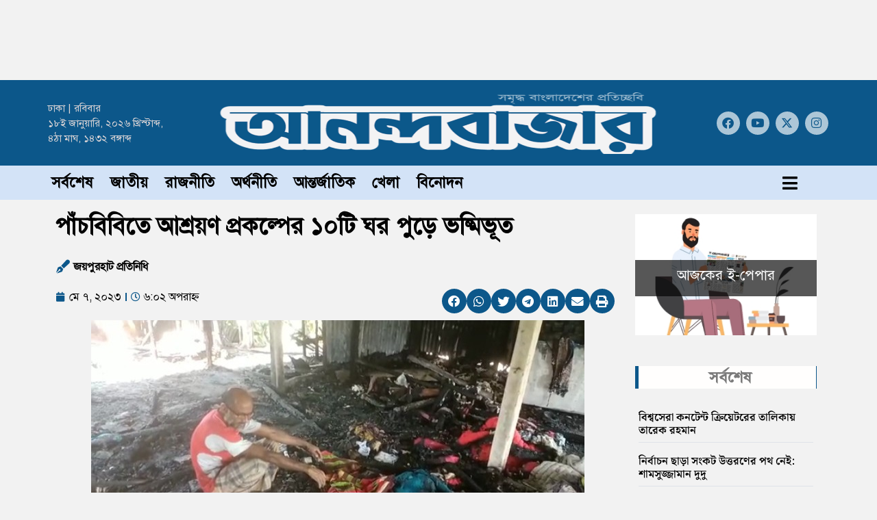

--- FILE ---
content_type: text/html; charset=UTF-8
request_url: https://dainikanandabazar.com/news/132118/
body_size: 22211
content:
<!doctype html><html lang="en-US" prefix="og: https://ogp.me/ns#"><head><script data-no-optimize="1">var litespeed_docref=sessionStorage.getItem("litespeed_docref");litespeed_docref&&(Object.defineProperty(document,"referrer",{get:function(){return litespeed_docref}}),sessionStorage.removeItem("litespeed_docref"));</script> <meta charset="UTF-8"><meta name="viewport" content="width=device-width, initial-scale=1"><link rel="profile" href="https://gmpg.org/xfn/11">
 <script type="litespeed/javascript" data-src="https://www.googletagmanager.com/gtag/js?id=G-Z6JDX1V16W"></script> <script type="litespeed/javascript">window.dataLayer=window.dataLayer||[];function gtag(){dataLayer.push(arguments)}
gtag('js',new Date());gtag('config','G-Z6JDX1V16W')</script> <style>img:is([sizes="auto" i], [sizes^="auto," i]) { contain-intrinsic-size: 3000px 1500px }</style><title>পাঁচবিবিতে আশ্রয়ণ প্রকল্পের ১০টি ঘর পুড়ে ভষ্মিভূত</title><meta name="description" content="জয়পুরহাটের পাঁচবিবিতে আশ্রয়ণ প্রকল্পের ১০টি ঘরে আগুন লেগে ঘরের আসবাবপত্রসহ প্রায় ১২লক্ষাধিক টাকার মালামাল ভষ্মিভূত হয়েছে।"/><meta name="robots" content="follow, index, max-snippet:-1, max-video-preview:-1, max-image-preview:large"/><link rel="canonical" href="https://dainikanandabazar.com/news/132118/" /><meta property="og:locale" content="en_US" /><meta property="og:type" content="article" /><meta property="og:title" content="পাঁচবিবিতে আশ্রয়ণ প্রকল্পের ১০টি ঘর পুড়ে ভষ্মিভূত" /><meta property="og:description" content="জয়পুরহাটের পাঁচবিবিতে আশ্রয়ণ প্রকল্পের ১০টি ঘরে আগুন লেগে ঘরের আসবাবপত্রসহ প্রায় ১২লক্ষাধিক টাকার মালামাল ভষ্মিভূত হয়েছে।" /><meta property="og:url" content="https://dainikanandabazar.com/news/132118/" /><meta property="og:site_name" content="দৈনিক আনন্দবাজার" /><meta property="article:publisher" content="https://www.facebook.com/dainikanandabazar/" /><meta property="article:section" content="সর্বশেষ" /><meta property="og:updated_time" content="2023-05-07T18:06:49+06:00" /><meta property="og:image" content="https://dainikanandabazar.com/wp-content/uploads/2023/05/07-05-2023-Panchbibi-Fait-02.jpg" /><meta property="og:image:secure_url" content="https://dainikanandabazar.com/wp-content/uploads/2023/05/07-05-2023-Panchbibi-Fait-02.jpg" /><meta property="og:image:width" content="720" /><meta property="og:image:height" content="395" /><meta property="og:image:alt" content="পাঁচবিবিতে আশ্রয়ণ প্রকল্পের ১০টি ঘর পুড়ে ভষ্মিভূত" /><meta property="og:image:type" content="image/jpeg" /><meta property="article:published_time" content="২০২৩-০৫-০৭T১৮:০২:০৪+০৬:০০" /><meta property="article:modified_time" content="২০২৩-০৫-০৭T১৮:০৬:৪৯+০৬:০০" /><meta name="twitter:card" content="summary_large_image" /><meta name="twitter:title" content="পাঁচবিবিতে আশ্রয়ণ প্রকল্পের ১০টি ঘর পুড়ে ভষ্মিভূত" /><meta name="twitter:description" content="জয়পুরহাটের পাঁচবিবিতে আশ্রয়ণ প্রকল্পের ১০টি ঘরে আগুন লেগে ঘরের আসবাবপত্রসহ প্রায় ১২লক্ষাধিক টাকার মালামাল ভষ্মিভূত হয়েছে।" /><meta name="twitter:site" content="@dainikanandabazar" /><meta name="twitter:creator" content="@dainikanandabazar" /><meta name="twitter:image" content="https://dainikanandabazar.com/wp-content/uploads/2023/05/07-05-2023-Panchbibi-Fait-02.jpg" /><meta name="twitter:label1" content="Written by" /><meta name="twitter:data1" content="জয়পুরহাট প্রতিনিধি" /><meta name="twitter:label2" content="Time to read" /><meta name="twitter:data2" content="2 minutes" /> <script type="application/ld+json" class="rank-math-schema">{"@context":"https://schema.org","@graph":[{"@type":["NewsMediaOrganization","Organization"],"@id":"https://dainikanandabazar.com/#organization","name":"Dainik Anandabazar","url":"https://dainikanandabazar.com","sameAs":["https://www.facebook.com/dainikanandabazar/","https://twitter.com/dainikanandabazar","https://youtube.com/dainikanandabazar/"],"logo":{"@type":"ImageObject","@id":"https://dainikanandabazar.com/#logo","url":"https://dainikanandabazar.com/wp-content/uploads/2022/02/logo-finall-.png","contentUrl":"https://dainikanandabazar.com/wp-content/uploads/2022/02/logo-finall-.png","caption":"\u09a6\u09c8\u09a8\u09bf\u0995 \u0986\u09a8\u09a8\u09cd\u09a6\u09ac\u09be\u099c\u09be\u09b0","inLanguage":"en-US","width":"200","height":"50"}},{"@type":"WebSite","@id":"https://dainikanandabazar.com/#website","url":"https://dainikanandabazar.com","name":"\u09a6\u09c8\u09a8\u09bf\u0995 \u0986\u09a8\u09a8\u09cd\u09a6\u09ac\u09be\u099c\u09be\u09b0","alternateName":"Ananda Bazar","publisher":{"@id":"https://dainikanandabazar.com/#organization"},"inLanguage":"en-US"},{"@type":"ImageObject","@id":"https://dainikanandabazar.com/wp-content/uploads/2023/05/07-05-2023-Panchbibi-Fait-02.jpg","url":"https://dainikanandabazar.com/wp-content/uploads/2023/05/07-05-2023-Panchbibi-Fait-02.jpg","width":"720","height":"395","caption":"\u09aa\u09be\u0981\u099a\u09ac\u09bf\u09ac\u09bf\u09a4\u09c7 \u0986\u09b6\u09cd\u09b0\u09df\u09a3 \u09aa\u09cd\u09b0\u0995\u09b2\u09cd\u09aa\u09c7\u09b0 \u09e7\u09e6\u099f\u09bf \u0998\u09b0 \u09aa\u09c1\u09dc\u09c7 \u09ad\u09b7\u09cd\u09ae\u09bf\u09ad\u09c2\u09a4","inLanguage":"en-US"},{"@type":"WebPage","@id":"https://dainikanandabazar.com/news/132118/#webpage","url":"https://dainikanandabazar.com/news/132118/","name":"\u09aa\u09be\u0981\u099a\u09ac\u09bf\u09ac\u09bf\u09a4\u09c7 \u0986\u09b6\u09cd\u09b0\u09df\u09a3 \u09aa\u09cd\u09b0\u0995\u09b2\u09cd\u09aa\u09c7\u09b0 \u09e7\u09e6\u099f\u09bf \u0998\u09b0 \u09aa\u09c1\u09dc\u09c7 \u09ad\u09b7\u09cd\u09ae\u09bf\u09ad\u09c2\u09a4","datePublished":"2023-05-07T18:02:04+06:00","dateModified":"2023-05-07T18:06:49+06:00","isPartOf":{"@id":"https://dainikanandabazar.com/#website"},"primaryImageOfPage":{"@id":"https://dainikanandabazar.com/wp-content/uploads/2023/05/07-05-2023-Panchbibi-Fait-02.jpg"},"inLanguage":"en-US"},{"@type":"Person","@id":"https://dainikanandabazar.com/news/132118/#author","name":"\u099c\u09df\u09aa\u09c1\u09b0\u09b9\u09be\u099f \u09aa\u09cd\u09b0\u09a4\u09bf\u09a8\u09bf\u09a7\u09bf","image":{"@type":"ImageObject","@id":"https://dainikanandabazar.com/wp-content/litespeed/avatar/676494e370871708e6f86c1b37f0950b.jpg?ver=1768305197","url":"https://dainikanandabazar.com/wp-content/litespeed/avatar/676494e370871708e6f86c1b37f0950b.jpg?ver=1768305197","caption":"\u099c\u09df\u09aa\u09c1\u09b0\u09b9\u09be\u099f \u09aa\u09cd\u09b0\u09a4\u09bf\u09a8\u09bf\u09a7\u09bf","inLanguage":"en-US"},"worksFor":{"@id":"https://dainikanandabazar.com/#organization"}},{"@type":"NewsArticle","headline":"\u09aa\u09be\u0981\u099a\u09ac\u09bf\u09ac\u09bf\u09a4\u09c7 \u0986\u09b6\u09cd\u09b0\u09df\u09a3 \u09aa\u09cd\u09b0\u0995\u09b2\u09cd\u09aa\u09c7\u09b0 \u09e7\u09e6\u099f\u09bf \u0998\u09b0 \u09aa\u09c1\u09dc\u09c7 \u09ad\u09b7\u09cd\u09ae\u09bf\u09ad\u09c2\u09a4","keywords":"\u09aa\u09be\u0981\u099a\u09ac\u09bf\u09ac\u09bf\u09a4\u09c7 \u0986\u09b6\u09cd\u09b0\u09df\u09a3 \u09aa\u09cd\u09b0\u0995\u09b2\u09cd\u09aa\u09c7\u09b0 \u09e7\u09e6\u099f\u09bf \u0998\u09b0 \u09aa\u09c1\u09dc\u09c7 \u09ad\u09b7\u09cd\u09ae\u09bf\u09ad\u09c2\u09a4","datePublished":"2023-05-07T18:02:04+06:00","dateModified":"2023-05-07T18:06:49+06:00","author":{"@id":"https://dainikanandabazar.com/news/132118/#author","name":"\u099c\u09df\u09aa\u09c1\u09b0\u09b9\u09be\u099f \u09aa\u09cd\u09b0\u09a4\u09bf\u09a8\u09bf\u09a7\u09bf"},"publisher":{"@id":"https://dainikanandabazar.com/#organization"},"description":"\u099c\u09df\u09aa\u09c1\u09b0\u09b9\u09be\u099f\u09c7\u09b0 \u09aa\u09be\u0981\u099a\u09ac\u09bf\u09ac\u09bf\u09a4\u09c7 \u0986\u09b6\u09cd\u09b0\u09df\u09a3 \u09aa\u09cd\u09b0\u0995\u09b2\u09cd\u09aa\u09c7\u09b0 \u09e7\u09e6\u099f\u09bf \u0998\u09b0\u09c7 \u0986\u0997\u09c1\u09a8 \u09b2\u09c7\u0997\u09c7 \u0998\u09b0\u09c7\u09b0 \u0986\u09b8\u09ac\u09be\u09ac\u09aa\u09a4\u09cd\u09b0\u09b8\u09b9 \u09aa\u09cd\u09b0\u09be\u09df \u09e7\u09e8\u09b2\u0995\u09cd\u09b7\u09be\u09a7\u09bf\u0995 \u099f\u09be\u0995\u09be\u09b0 \u09ae\u09be\u09b2\u09be\u09ae\u09be\u09b2 \u09ad\u09b7\u09cd\u09ae\u09bf\u09ad\u09c2\u09a4 \u09b9\u09df\u09c7\u099b\u09c7\u0964","name":"\u09aa\u09be\u0981\u099a\u09ac\u09bf\u09ac\u09bf\u09a4\u09c7 \u0986\u09b6\u09cd\u09b0\u09df\u09a3 \u09aa\u09cd\u09b0\u0995\u09b2\u09cd\u09aa\u09c7\u09b0 \u09e7\u09e6\u099f\u09bf \u0998\u09b0 \u09aa\u09c1\u09dc\u09c7 \u09ad\u09b7\u09cd\u09ae\u09bf\u09ad\u09c2\u09a4","@id":"https://dainikanandabazar.com/news/132118/#richSnippet","isPartOf":{"@id":"https://dainikanandabazar.com/news/132118/#webpage"},"image":{"@id":"https://dainikanandabazar.com/wp-content/uploads/2023/05/07-05-2023-Panchbibi-Fait-02.jpg"},"inLanguage":"en-US","mainEntityOfPage":{"@id":"https://dainikanandabazar.com/news/132118/#webpage"}}]}</script> <link rel="alternate" type="application/rss+xml" title="দৈনিক আনন্দবাজার &raquo; Feed" href="https://dainikanandabazar.com/feed/" /><link rel="alternate" type="application/rss+xml" title="দৈনিক আনন্দবাজার &raquo; Comments Feed" href="https://dainikanandabazar.com/comments/feed/" /><link rel="alternate" type="application/rss+xml" title="দৈনিক আনন্দবাজার &raquo; পাঁচবিবিতে আশ্রয়ণ প্রকল্পের ১০টি ঘর পুড়ে ভষ্মিভূত Comments Feed" href="https://dainikanandabazar.com/news/132118/feed/" /><link data-optimized="2" rel="stylesheet" href="https://dainikanandabazar.com/wp-content/litespeed/css/4d128997aa329f76fa24644d2d33ee6b.css?ver=0828b" /><style id='global-styles-inline-css'>:root{--wp--preset--aspect-ratio--square: 1;--wp--preset--aspect-ratio--4-3: 4/3;--wp--preset--aspect-ratio--3-4: 3/4;--wp--preset--aspect-ratio--3-2: 3/2;--wp--preset--aspect-ratio--2-3: 2/3;--wp--preset--aspect-ratio--16-9: 16/9;--wp--preset--aspect-ratio--9-16: 9/16;--wp--preset--color--black: #000000;--wp--preset--color--cyan-bluish-gray: #abb8c3;--wp--preset--color--white: #ffffff;--wp--preset--color--pale-pink: #f78da7;--wp--preset--color--vivid-red: #cf2e2e;--wp--preset--color--luminous-vivid-orange: #ff6900;--wp--preset--color--luminous-vivid-amber: #fcb900;--wp--preset--color--light-green-cyan: #7bdcb5;--wp--preset--color--vivid-green-cyan: #00d084;--wp--preset--color--pale-cyan-blue: #8ed1fc;--wp--preset--color--vivid-cyan-blue: #0693e3;--wp--preset--color--vivid-purple: #9b51e0;--wp--preset--gradient--vivid-cyan-blue-to-vivid-purple: linear-gradient(135deg,rgba(6,147,227,1) 0%,rgb(155,81,224) 100%);--wp--preset--gradient--light-green-cyan-to-vivid-green-cyan: linear-gradient(135deg,rgb(122,220,180) 0%,rgb(0,208,130) 100%);--wp--preset--gradient--luminous-vivid-amber-to-luminous-vivid-orange: linear-gradient(135deg,rgba(252,185,0,1) 0%,rgba(255,105,0,1) 100%);--wp--preset--gradient--luminous-vivid-orange-to-vivid-red: linear-gradient(135deg,rgba(255,105,0,1) 0%,rgb(207,46,46) 100%);--wp--preset--gradient--very-light-gray-to-cyan-bluish-gray: linear-gradient(135deg,rgb(238,238,238) 0%,rgb(169,184,195) 100%);--wp--preset--gradient--cool-to-warm-spectrum: linear-gradient(135deg,rgb(74,234,220) 0%,rgb(151,120,209) 20%,rgb(207,42,186) 40%,rgb(238,44,130) 60%,rgb(251,105,98) 80%,rgb(254,248,76) 100%);--wp--preset--gradient--blush-light-purple: linear-gradient(135deg,rgb(255,206,236) 0%,rgb(152,150,240) 100%);--wp--preset--gradient--blush-bordeaux: linear-gradient(135deg,rgb(254,205,165) 0%,rgb(254,45,45) 50%,rgb(107,0,62) 100%);--wp--preset--gradient--luminous-dusk: linear-gradient(135deg,rgb(255,203,112) 0%,rgb(199,81,192) 50%,rgb(65,88,208) 100%);--wp--preset--gradient--pale-ocean: linear-gradient(135deg,rgb(255,245,203) 0%,rgb(182,227,212) 50%,rgb(51,167,181) 100%);--wp--preset--gradient--electric-grass: linear-gradient(135deg,rgb(202,248,128) 0%,rgb(113,206,126) 100%);--wp--preset--gradient--midnight: linear-gradient(135deg,rgb(2,3,129) 0%,rgb(40,116,252) 100%);--wp--preset--font-size--small: 13px;--wp--preset--font-size--medium: 20px;--wp--preset--font-size--large: 36px;--wp--preset--font-size--x-large: 42px;--wp--preset--spacing--20: 0.44rem;--wp--preset--spacing--30: 0.67rem;--wp--preset--spacing--40: 1rem;--wp--preset--spacing--50: 1.5rem;--wp--preset--spacing--60: 2.25rem;--wp--preset--spacing--70: 3.38rem;--wp--preset--spacing--80: 5.06rem;--wp--preset--shadow--natural: 6px 6px 9px rgba(0, 0, 0, 0.2);--wp--preset--shadow--deep: 12px 12px 50px rgba(0, 0, 0, 0.4);--wp--preset--shadow--sharp: 6px 6px 0px rgba(0, 0, 0, 0.2);--wp--preset--shadow--outlined: 6px 6px 0px -3px rgba(255, 255, 255, 1), 6px 6px rgba(0, 0, 0, 1);--wp--preset--shadow--crisp: 6px 6px 0px rgba(0, 0, 0, 1);}:root { --wp--style--global--content-size: 800px;--wp--style--global--wide-size: 1200px; }:where(body) { margin: 0; }.wp-site-blocks > .alignleft { float: left; margin-right: 2em; }.wp-site-blocks > .alignright { float: right; margin-left: 2em; }.wp-site-blocks > .aligncenter { justify-content: center; margin-left: auto; margin-right: auto; }:where(.wp-site-blocks) > * { margin-block-start: 24px; margin-block-end: 0; }:where(.wp-site-blocks) > :first-child { margin-block-start: 0; }:where(.wp-site-blocks) > :last-child { margin-block-end: 0; }:root { --wp--style--block-gap: 24px; }:root :where(.is-layout-flow) > :first-child{margin-block-start: 0;}:root :where(.is-layout-flow) > :last-child{margin-block-end: 0;}:root :where(.is-layout-flow) > *{margin-block-start: 24px;margin-block-end: 0;}:root :where(.is-layout-constrained) > :first-child{margin-block-start: 0;}:root :where(.is-layout-constrained) > :last-child{margin-block-end: 0;}:root :where(.is-layout-constrained) > *{margin-block-start: 24px;margin-block-end: 0;}:root :where(.is-layout-flex){gap: 24px;}:root :where(.is-layout-grid){gap: 24px;}.is-layout-flow > .alignleft{float: left;margin-inline-start: 0;margin-inline-end: 2em;}.is-layout-flow > .alignright{float: right;margin-inline-start: 2em;margin-inline-end: 0;}.is-layout-flow > .aligncenter{margin-left: auto !important;margin-right: auto !important;}.is-layout-constrained > .alignleft{float: left;margin-inline-start: 0;margin-inline-end: 2em;}.is-layout-constrained > .alignright{float: right;margin-inline-start: 2em;margin-inline-end: 0;}.is-layout-constrained > .aligncenter{margin-left: auto !important;margin-right: auto !important;}.is-layout-constrained > :where(:not(.alignleft):not(.alignright):not(.alignfull)){max-width: var(--wp--style--global--content-size);margin-left: auto !important;margin-right: auto !important;}.is-layout-constrained > .alignwide{max-width: var(--wp--style--global--wide-size);}body .is-layout-flex{display: flex;}.is-layout-flex{flex-wrap: wrap;align-items: center;}.is-layout-flex > :is(*, div){margin: 0;}body .is-layout-grid{display: grid;}.is-layout-grid > :is(*, div){margin: 0;}body{padding-top: 0px;padding-right: 0px;padding-bottom: 0px;padding-left: 0px;}a:where(:not(.wp-element-button)){text-decoration: underline;}:root :where(.wp-element-button, .wp-block-button__link){background-color: #32373c;border-width: 0;color: #fff;font-family: inherit;font-size: inherit;line-height: inherit;padding: calc(0.667em + 2px) calc(1.333em + 2px);text-decoration: none;}.has-black-color{color: var(--wp--preset--color--black) !important;}.has-cyan-bluish-gray-color{color: var(--wp--preset--color--cyan-bluish-gray) !important;}.has-white-color{color: var(--wp--preset--color--white) !important;}.has-pale-pink-color{color: var(--wp--preset--color--pale-pink) !important;}.has-vivid-red-color{color: var(--wp--preset--color--vivid-red) !important;}.has-luminous-vivid-orange-color{color: var(--wp--preset--color--luminous-vivid-orange) !important;}.has-luminous-vivid-amber-color{color: var(--wp--preset--color--luminous-vivid-amber) !important;}.has-light-green-cyan-color{color: var(--wp--preset--color--light-green-cyan) !important;}.has-vivid-green-cyan-color{color: var(--wp--preset--color--vivid-green-cyan) !important;}.has-pale-cyan-blue-color{color: var(--wp--preset--color--pale-cyan-blue) !important;}.has-vivid-cyan-blue-color{color: var(--wp--preset--color--vivid-cyan-blue) !important;}.has-vivid-purple-color{color: var(--wp--preset--color--vivid-purple) !important;}.has-black-background-color{background-color: var(--wp--preset--color--black) !important;}.has-cyan-bluish-gray-background-color{background-color: var(--wp--preset--color--cyan-bluish-gray) !important;}.has-white-background-color{background-color: var(--wp--preset--color--white) !important;}.has-pale-pink-background-color{background-color: var(--wp--preset--color--pale-pink) !important;}.has-vivid-red-background-color{background-color: var(--wp--preset--color--vivid-red) !important;}.has-luminous-vivid-orange-background-color{background-color: var(--wp--preset--color--luminous-vivid-orange) !important;}.has-luminous-vivid-amber-background-color{background-color: var(--wp--preset--color--luminous-vivid-amber) !important;}.has-light-green-cyan-background-color{background-color: var(--wp--preset--color--light-green-cyan) !important;}.has-vivid-green-cyan-background-color{background-color: var(--wp--preset--color--vivid-green-cyan) !important;}.has-pale-cyan-blue-background-color{background-color: var(--wp--preset--color--pale-cyan-blue) !important;}.has-vivid-cyan-blue-background-color{background-color: var(--wp--preset--color--vivid-cyan-blue) !important;}.has-vivid-purple-background-color{background-color: var(--wp--preset--color--vivid-purple) !important;}.has-black-border-color{border-color: var(--wp--preset--color--black) !important;}.has-cyan-bluish-gray-border-color{border-color: var(--wp--preset--color--cyan-bluish-gray) !important;}.has-white-border-color{border-color: var(--wp--preset--color--white) !important;}.has-pale-pink-border-color{border-color: var(--wp--preset--color--pale-pink) !important;}.has-vivid-red-border-color{border-color: var(--wp--preset--color--vivid-red) !important;}.has-luminous-vivid-orange-border-color{border-color: var(--wp--preset--color--luminous-vivid-orange) !important;}.has-luminous-vivid-amber-border-color{border-color: var(--wp--preset--color--luminous-vivid-amber) !important;}.has-light-green-cyan-border-color{border-color: var(--wp--preset--color--light-green-cyan) !important;}.has-vivid-green-cyan-border-color{border-color: var(--wp--preset--color--vivid-green-cyan) !important;}.has-pale-cyan-blue-border-color{border-color: var(--wp--preset--color--pale-cyan-blue) !important;}.has-vivid-cyan-blue-border-color{border-color: var(--wp--preset--color--vivid-cyan-blue) !important;}.has-vivid-purple-border-color{border-color: var(--wp--preset--color--vivid-purple) !important;}.has-vivid-cyan-blue-to-vivid-purple-gradient-background{background: var(--wp--preset--gradient--vivid-cyan-blue-to-vivid-purple) !important;}.has-light-green-cyan-to-vivid-green-cyan-gradient-background{background: var(--wp--preset--gradient--light-green-cyan-to-vivid-green-cyan) !important;}.has-luminous-vivid-amber-to-luminous-vivid-orange-gradient-background{background: var(--wp--preset--gradient--luminous-vivid-amber-to-luminous-vivid-orange) !important;}.has-luminous-vivid-orange-to-vivid-red-gradient-background{background: var(--wp--preset--gradient--luminous-vivid-orange-to-vivid-red) !important;}.has-very-light-gray-to-cyan-bluish-gray-gradient-background{background: var(--wp--preset--gradient--very-light-gray-to-cyan-bluish-gray) !important;}.has-cool-to-warm-spectrum-gradient-background{background: var(--wp--preset--gradient--cool-to-warm-spectrum) !important;}.has-blush-light-purple-gradient-background{background: var(--wp--preset--gradient--blush-light-purple) !important;}.has-blush-bordeaux-gradient-background{background: var(--wp--preset--gradient--blush-bordeaux) !important;}.has-luminous-dusk-gradient-background{background: var(--wp--preset--gradient--luminous-dusk) !important;}.has-pale-ocean-gradient-background{background: var(--wp--preset--gradient--pale-ocean) !important;}.has-electric-grass-gradient-background{background: var(--wp--preset--gradient--electric-grass) !important;}.has-midnight-gradient-background{background: var(--wp--preset--gradient--midnight) !important;}.has-small-font-size{font-size: var(--wp--preset--font-size--small) !important;}.has-medium-font-size{font-size: var(--wp--preset--font-size--medium) !important;}.has-large-font-size{font-size: var(--wp--preset--font-size--large) !important;}.has-x-large-font-size{font-size: var(--wp--preset--font-size--x-large) !important;}
:root :where(.wp-block-pullquote){font-size: 1.5em;line-height: 1.6;}</style> <script type="litespeed/javascript" data-src="https://dainikanandabazar.com/wp-includes/js/jquery/jquery.min.js" id="jquery-core-js"></script> <link rel="https://api.w.org/" href="https://dainikanandabazar.com/wp-json/" /><link rel="alternate" title="JSON" type="application/json" href="https://dainikanandabazar.com/wp-json/wp/v2/posts/132118" /><link rel="EditURI" type="application/rsd+xml" title="RSD" href="https://dainikanandabazar.com/xmlrpc.php?rsd" /><link rel='shortlink' href='https://dainikanandabazar.com/?p=132118' /><link rel="alternate" title="oEmbed (JSON)" type="application/json+oembed" href="https://dainikanandabazar.com/wp-json/oembed/1.0/embed?url=https%3A%2F%2Fdainikanandabazar.com%2Fnews%2F132118%2F" /><link rel="alternate" title="oEmbed (XML)" type="text/xml+oembed" href="https://dainikanandabazar.com/wp-json/oembed/1.0/embed?url=https%3A%2F%2Fdainikanandabazar.com%2Fnews%2F132118%2F&#038;format=xml" /> <script type="litespeed/javascript">var ajaxurl='https://dainikanandabazar.com/wp-admin/admin-ajax.php'</script> <style type="text/css">.ajax-calendar{
			position:relative;
		}

		#bddp_ac_widget th {
		background: none repeat scroll 0 0 #2cb2bc;
		color: #FFFFFF;
		font-weight: normal;
		padding: 5px 1px;
		text-align: center;
		 font-size: 16px;
		}
		#bddp_ac_widget {
			padding: 5px;
		}
		
		#bddp_ac_widget td {
			border: 1px solid #CCCCCC;
			text-align: center;
		}
		
		#my-calendar a {
			background: none repeat scroll 0 0 #008000;
			color: #FFFFFF;
			display: block;
			padding: 6px 0;
			width: 100% !important;
		}
		#my-calendar{
			width:100%;
		}
		
		
		#my_calender span {
			display: block;
			padding: 6px 0;
			width: 100% !important;
		}
		
		#today a,#today span {
			   background: none repeat scroll 0 0 #2cb2bc !important;
			color: #FFFFFF;
		}
		#bddp_ac_widget #my_year {
			float: right;
		}
		.select_ca #my_month {
			float: left;
		}</style><style>body, article, h1, h2, h3, h4, h5, h6, textarea, input, select, .topbar, .main-menu, .breadcrumb, .copyrights-area, form span.required {
				font-family: 'SolaimanLipi', Arial, sans-serif !important;
			}</style><style>/* CSS styles for CIT Subtitle Post plugin */
        #cit-subtitle-post-subtitle {
            color: red;
            font-size: 18px;
            font-weight: bold;
            margin-bottom: 10px;
        }</style><style type="text/css" id="pf-main-css">@media screen {
					.printfriendly {
						z-index: 1000; position: relative
					}
					.printfriendly a, .printfriendly a:link, .printfriendly a:visited, .printfriendly a:hover, .printfriendly a:active {
						font-weight: 600;
						cursor: pointer;
						text-decoration: none;
						border: none;
						-webkit-box-shadow: none;
						-moz-box-shadow: none;
						box-shadow: none;
						outline:none;
						font-size: 14px !important;
						color: #3AAA11 !important;
					}
					.printfriendly.pf-alignleft {
						float: left;
					}
					.printfriendly.pf-alignright {
						float: right;
					}
					.printfriendly.pf-aligncenter {
						justify-content: center;
						display: flex; align-items: center;
					}
				}

				.pf-button-img {
					border: none;
					-webkit-box-shadow: none;
					-moz-box-shadow: none;
					box-shadow: none;
					padding: 0;
					margin: 0;
					display: inline;
					vertical-align: middle;
				}

				img.pf-button-img + .pf-button-text {
					margin-left: 6px;
				}

				@media print {
					.printfriendly {
						display: none;
					}
				}</style><style type="text/css" id="pf-excerpt-styles">.pf-button.pf-button-excerpt {
              display: none;
           }</style><meta name="generator" content="Elementor 3.33.2; features: additional_custom_breakpoints; settings: css_print_method-external, google_font-enabled, font_display-swap"><style>.e-con.e-parent:nth-of-type(n+4):not(.e-lazyloaded):not(.e-no-lazyload),
				.e-con.e-parent:nth-of-type(n+4):not(.e-lazyloaded):not(.e-no-lazyload) * {
					background-image: none !important;
				}
				@media screen and (max-height: 1024px) {
					.e-con.e-parent:nth-of-type(n+3):not(.e-lazyloaded):not(.e-no-lazyload),
					.e-con.e-parent:nth-of-type(n+3):not(.e-lazyloaded):not(.e-no-lazyload) * {
						background-image: none !important;
					}
				}
				@media screen and (max-height: 640px) {
					.e-con.e-parent:nth-of-type(n+2):not(.e-lazyloaded):not(.e-no-lazyload),
					.e-con.e-parent:nth-of-type(n+2):not(.e-lazyloaded):not(.e-no-lazyload) * {
						background-image: none !important;
					}
				}</style><meta name="theme-color" content="#FC2E24"><link rel="icon" href="https://dainikanandabazar.com/wp-content/uploads/2022/02/cropped-fav-ab-32x32.jpg" sizes="32x32" /><link rel="icon" href="https://dainikanandabazar.com/wp-content/uploads/2022/02/cropped-fav-ab-192x192.jpg" sizes="192x192" /><link rel="apple-touch-icon" href="https://dainikanandabazar.com/wp-content/uploads/2022/02/cropped-fav-ab-180x180.jpg" /><meta name="msapplication-TileImage" content="https://dainikanandabazar.com/wp-content/uploads/2022/02/cropped-fav-ab-270x270.jpg" /> <script type="litespeed/javascript" data-src="https://pagead2.googlesyndication.com/pagead/js/adsbygoogle.js?client=ca-pub-9083512229498046" crossorigin="anonymous"></script> <meta name="google-adsense-account" content="ca-pub-9083512229498046"></head><body class="wp-singular post-template-default single single-post postid-132118 single-format-standard wp-custom-logo wp-embed-responsive wp-theme-hello-elementor sfly_guest-author-post theme--hello-elementor hello-elementor-default elementor-default elementor-kit-133351 elementor-page-133491"><a class="skip-link screen-reader-text" href="#content">Skip to content</a><header data-elementor-type="header" data-elementor-id="133528" class="elementor elementor-133528 elementor-location-header" data-elementor-post-type="elementor_library"><section class="elementor-section elementor-top-section elementor-element elementor-element-c40d0a5 elementor-section-boxed elementor-section-height-default elementor-section-height-default" data-id="c40d0a5" data-element_type="section"><div class="elementor-container elementor-column-gap-default"><div class="elementor-column elementor-col-100 elementor-top-column elementor-element elementor-element-d01a6c3" data-id="d01a6c3" data-element_type="column"><div class="elementor-widget-wrap elementor-element-populated"><div class="elementor-element elementor-element-3fa2ed5 elementor-widget elementor-widget-html" data-id="3fa2ed5" data-element_type="widget" data-widget_type="html.default"><div class="elementor-widget-container"> <script type="litespeed/javascript" data-src="https://pagead2.googlesyndication.com/pagead/js/adsbygoogle.js?client=ca-pub-8954153913727597"
     crossorigin="anonymous"></script> 
<ins class="adsbygoogle"
style="display:inline-block;width:800px;height:90px"
data-ad-client="ca-pub-8954153913727597"
data-ad-slot="1697749493"></ins> <script type="litespeed/javascript">(adsbygoogle=window.adsbygoogle||[]).push({})</script> </div></div></div></div></div></section><section class="elementor-section elementor-top-section elementor-element elementor-element-1914a95f elementor-section-height-min-height elementor-section-boxed elementor-section-height-default elementor-section-items-middle" data-id="1914a95f" data-element_type="section" data-settings="{&quot;background_background&quot;:&quot;classic&quot;}"><div class="elementor-container elementor-column-gap-default"><div class="elementor-column elementor-col-33 elementor-top-column elementor-element elementor-element-2790691e elementor-hidden-phone" data-id="2790691e" data-element_type="column"><div class="elementor-widget-wrap elementor-element-populated"><div class="elementor-element elementor-element-d21b86f elementor-widget elementor-widget-shortcode" data-id="d21b86f" data-element_type="widget" data-widget_type="shortcode.default"><div class="elementor-widget-container"><div class="elementor-shortcode">ঢাকা | রবিবার</br> ১৮ই জানুয়ারি, ২০২৬ খ্রিস্টাব্দ, </br> ৪ঠা মাঘ, ১৪৩২ বঙ্গাব্দ</div></div></div></div></div><div class="elementor-column elementor-col-33 elementor-top-column elementor-element elementor-element-650ee71c" data-id="650ee71c" data-element_type="column"><div class="elementor-widget-wrap elementor-element-populated"><div class="elementor-element elementor-element-604176b elementor-widget elementor-widget-image" data-id="604176b" data-element_type="widget" data-widget_type="image.default"><div class="elementor-widget-container">
<a href="https://dainikanandabazar.com">
<img data-lazyloaded="1" src="[data-uri]" fetchpriority="high" width="3000" height="640" data-src="https://dainikanandabazar.com/wp-content/uploads/2023/08/dainikanandabazar-logo.png" class="attachment-full size-full wp-image-145356" alt="" data-srcset="https://dainikanandabazar.com/wp-content/uploads/2023/08/dainikanandabazar-logo.png 3000w, https://dainikanandabazar.com/wp-content/uploads/2023/08/dainikanandabazar-logo-300x64.png 300w, https://dainikanandabazar.com/wp-content/uploads/2023/08/dainikanandabazar-logo-1024x218.png 1024w, https://dainikanandabazar.com/wp-content/uploads/2023/08/dainikanandabazar-logo-768x164.png 768w, https://dainikanandabazar.com/wp-content/uploads/2023/08/dainikanandabazar-logo-1536x328.png 1536w, https://dainikanandabazar.com/wp-content/uploads/2023/08/dainikanandabazar-logo-2048x437.png 2048w" data-sizes="(max-width: 3000px) 100vw, 3000px" />								</a></div></div></div></div><div class="elementor-column elementor-col-33 elementor-top-column elementor-element elementor-element-762ba210" data-id="762ba210" data-element_type="column"><div class="elementor-widget-wrap elementor-element-populated"><div class="elementor-element elementor-element-0174d55 elementor-shape-circle e-grid-align-right elementor-grid-0 elementor-widget elementor-widget-social-icons" data-id="0174d55" data-element_type="widget" data-widget_type="social-icons.default"><div class="elementor-widget-container"><div class="elementor-social-icons-wrapper elementor-grid" role="list">
<span class="elementor-grid-item" role="listitem">
<a class="elementor-icon elementor-social-icon elementor-social-icon-facebook elementor-repeater-item-9bc5222" href="https://www.facebook.com/dailyanandabazar/" target="_blank">
<span class="elementor-screen-only">Facebook</span>
<i aria-hidden="true" class="fab fa-facebook"></i>					</a>
</span>
<span class="elementor-grid-item" role="listitem">
<a class="elementor-icon elementor-social-icon elementor-social-icon-youtube elementor-repeater-item-d5d9a6d" href="https://www.youtube.com/channel/UCfT2n-nJ9bnnmg7ut3Oizxw" target="_blank">
<span class="elementor-screen-only">Youtube</span>
<i aria-hidden="true" class="fab fa-youtube"></i>					</a>
</span>
<span class="elementor-grid-item" role="listitem">
<a class="elementor-icon elementor-social-icon elementor-social-icon-x-twitter elementor-repeater-item-22d61fe" target="_blank">
<span class="elementor-screen-only">X-twitter</span>
<i aria-hidden="true" class="fab fa-x-twitter"></i>					</a>
</span>
<span class="elementor-grid-item" role="listitem">
<a class="elementor-icon elementor-social-icon elementor-social-icon-instagram elementor-repeater-item-c317965" target="_blank">
<span class="elementor-screen-only">Instagram</span>
<i aria-hidden="true" class="fab fa-instagram"></i>					</a>
</span></div></div></div></div></div></div></section><section class="elementor-section elementor-top-section elementor-element elementor-element-4decaf83 elementor-section-height-min-height elementor-section-boxed elementor-section-height-default elementor-section-items-middle" data-id="4decaf83" data-element_type="section" data-settings="{&quot;background_background&quot;:&quot;classic&quot;,&quot;sticky&quot;:&quot;top&quot;,&quot;sticky_on&quot;:[&quot;desktop&quot;,&quot;tablet&quot;,&quot;mobile&quot;],&quot;sticky_offset&quot;:0,&quot;sticky_effects_offset&quot;:0,&quot;sticky_anchor_link_offset&quot;:0}"><div class="elementor-container elementor-column-gap-default"><div class="elementor-column elementor-col-50 elementor-top-column elementor-element elementor-element-3cb34310" data-id="3cb34310" data-element_type="column"><div class="elementor-widget-wrap elementor-element-populated"><div class="elementor-element elementor-element-9db56ce elementor-nav-menu__align-start elementor-nav-menu--dropdown-none elementor-widget elementor-widget-nav-menu" data-id="9db56ce" data-element_type="widget" data-settings="{&quot;layout&quot;:&quot;horizontal&quot;,&quot;submenu_icon&quot;:{&quot;value&quot;:&quot;&lt;i class=\&quot;fas fa-caret-down\&quot; aria-hidden=\&quot;true\&quot;&gt;&lt;\/i&gt;&quot;,&quot;library&quot;:&quot;fa-solid&quot;}}" data-widget_type="nav-menu.default"><div class="elementor-widget-container"><nav aria-label="Menu" class="elementor-nav-menu--main elementor-nav-menu__container elementor-nav-menu--layout-horizontal e--pointer-text e--animation-grow"><ul id="menu-1-9db56ce" class="elementor-nav-menu"><li class="menu-item menu-item-type-taxonomy menu-item-object-category current-post-ancestor current-menu-parent current-post-parent menu-item-159349"><a href="https://dainikanandabazar.com/category/news/" class="elementor-item">সর্বশেষ</a></li><li class="menu-item menu-item-type-taxonomy menu-item-object-category menu-item-159346"><a href="https://dainikanandabazar.com/category/national/" class="elementor-item">জাতীয়</a></li><li class="menu-item menu-item-type-taxonomy menu-item-object-category menu-item-159350"><a href="https://dainikanandabazar.com/category/politics/" class="elementor-item">রাজনীতি</a></li><li class="menu-item menu-item-type-taxonomy menu-item-object-category menu-item-159337"><a href="https://dainikanandabazar.com/category/economics/" class="elementor-item">অর্থনী‌তি</a></li><li class="menu-item menu-item-type-taxonomy menu-item-object-category menu-item-159345"><a href="https://dainikanandabazar.com/category/international/" class="elementor-item">আন্তর্জাতিক</a></li><li class="menu-item menu-item-type-taxonomy menu-item-object-category menu-item-159336"><a href="https://dainikanandabazar.com/category/sports/" class="elementor-item">খেলা</a></li><li class="menu-item menu-item-type-taxonomy menu-item-object-category menu-item-159347"><a href="https://dainikanandabazar.com/category/entertainment/" class="elementor-item">বিনোদন</a></li></ul></nav><nav class="elementor-nav-menu--dropdown elementor-nav-menu__container" aria-hidden="true"><ul id="menu-2-9db56ce" class="elementor-nav-menu"><li class="menu-item menu-item-type-taxonomy menu-item-object-category current-post-ancestor current-menu-parent current-post-parent menu-item-159349"><a href="https://dainikanandabazar.com/category/news/" class="elementor-item" tabindex="-1">সর্বশেষ</a></li><li class="menu-item menu-item-type-taxonomy menu-item-object-category menu-item-159346"><a href="https://dainikanandabazar.com/category/national/" class="elementor-item" tabindex="-1">জাতীয়</a></li><li class="menu-item menu-item-type-taxonomy menu-item-object-category menu-item-159350"><a href="https://dainikanandabazar.com/category/politics/" class="elementor-item" tabindex="-1">রাজনীতি</a></li><li class="menu-item menu-item-type-taxonomy menu-item-object-category menu-item-159337"><a href="https://dainikanandabazar.com/category/economics/" class="elementor-item" tabindex="-1">অর্থনী‌তি</a></li><li class="menu-item menu-item-type-taxonomy menu-item-object-category menu-item-159345"><a href="https://dainikanandabazar.com/category/international/" class="elementor-item" tabindex="-1">আন্তর্জাতিক</a></li><li class="menu-item menu-item-type-taxonomy menu-item-object-category menu-item-159336"><a href="https://dainikanandabazar.com/category/sports/" class="elementor-item" tabindex="-1">খেলা</a></li><li class="menu-item menu-item-type-taxonomy menu-item-object-category menu-item-159347"><a href="https://dainikanandabazar.com/category/entertainment/" class="elementor-item" tabindex="-1">বিনোদন</a></li></ul></nav></div></div></div></div><div class="elementor-column elementor-col-50 elementor-top-column elementor-element elementor-element-24391d6a" data-id="24391d6a" data-element_type="column"><div class="elementor-widget-wrap elementor-element-populated"><div class="elementor-element elementor-element-56348e2 elementor-nav-menu__text-align-center elementor-nav-menu--stretch elementor-nav-menu--toggle elementor-nav-menu--burger elementor-widget elementor-widget-nav-menu" data-id="56348e2" data-element_type="widget" data-settings="{&quot;layout&quot;:&quot;dropdown&quot;,&quot;full_width&quot;:&quot;stretch&quot;,&quot;toggle_icon_hover_animation&quot;:&quot;shrink&quot;,&quot;submenu_icon&quot;:{&quot;value&quot;:&quot;&lt;i class=\&quot;fas fa-caret-down\&quot; aria-hidden=\&quot;true\&quot;&gt;&lt;\/i&gt;&quot;,&quot;library&quot;:&quot;fa-solid&quot;},&quot;toggle&quot;:&quot;burger&quot;}" data-widget_type="nav-menu.default"><div class="elementor-widget-container"><div class="elementor-menu-toggle" role="button" tabindex="0" aria-label="Menu Toggle" aria-expanded="false">
<i aria-hidden="true" role="presentation" class="elementor-menu-toggle__icon--open elementor-animation-shrink fas fa-bars"></i><i aria-hidden="true" role="presentation" class="elementor-menu-toggle__icon--close elementor-animation-shrink eicon-close"></i></div><nav class="elementor-nav-menu--dropdown elementor-nav-menu__container" aria-hidden="true"><ul id="menu-2-56348e2" class="elementor-nav-menu"><li class="menu-item menu-item-type-taxonomy menu-item-object-category current-post-ancestor current-menu-parent current-post-parent menu-item-159317"><a href="https://dainikanandabazar.com/category/news/" class="elementor-item" tabindex="-1">সর্বশেষ</a></li><li class="menu-item menu-item-type-taxonomy menu-item-object-category menu-item-159316"><a href="https://dainikanandabazar.com/category/national/" class="elementor-item" tabindex="-1">জাতীয়</a></li><li class="menu-item menu-item-type-taxonomy menu-item-object-category menu-item-159321"><a href="https://dainikanandabazar.com/category/international/" class="elementor-item" tabindex="-1">আন্তর্জাতিক</a></li><li class="menu-item menu-item-type-taxonomy menu-item-object-category menu-item-159324"><a href="https://dainikanandabazar.com/category/education/" class="elementor-item" tabindex="-1">শিক্ষা</a></li><li class="menu-item menu-item-type-taxonomy menu-item-object-category menu-item-159322"><a href="https://dainikanandabazar.com/category/sports/" class="elementor-item" tabindex="-1">খেলা</a></li><li class="menu-item menu-item-type-taxonomy menu-item-object-category menu-item-159323"><a href="https://dainikanandabazar.com/category/entertainment/" class="elementor-item" tabindex="-1">বিনোদন</a></li><li class="menu-item menu-item-type-taxonomy menu-item-object-category menu-item-133626"><a href="https://dainikanandabazar.com/category/others/" class="elementor-item" tabindex="-1">অন্যান্য</a></li></ul></nav></div></div></div></div></div></section></header><div data-elementor-type="single-post" data-elementor-id="133491" class="elementor elementor-133491 elementor-location-single post-132118 post type-post status-publish format-standard has-post-thumbnail hentry category-news" data-elementor-post-type="elementor_library"><section class="elementor-section elementor-top-section elementor-element elementor-element-44d52f8e elementor-section-boxed elementor-section-height-default elementor-section-height-default" data-id="44d52f8e" data-element_type="section"><div class="elementor-container elementor-column-gap-default"><div class="elementor-column elementor-col-100 elementor-top-column elementor-element elementor-element-112f7f0c" data-id="112f7f0c" data-element_type="column"><div class="elementor-widget-wrap"></div></div></div></section><section class="elementor-section elementor-top-section elementor-element elementor-element-3b4c623d elementor-section-boxed elementor-section-height-default elementor-section-height-default" data-id="3b4c623d" data-element_type="section"><div class="elementor-container elementor-column-gap-default"><div class="elementor-column elementor-col-50 elementor-top-column elementor-element elementor-element-47a64a0e" data-id="47a64a0e" data-element_type="column"><div class="elementor-widget-wrap elementor-element-populated"><div class="elementor-element elementor-element-71a2c071 elementor-widget elementor-widget-theme-post-title elementor-page-title elementor-widget-heading" data-id="71a2c071" data-element_type="widget" data-widget_type="theme-post-title.default"><div class="elementor-widget-container"><h1 class="elementor-heading-title elementor-size-default">পাঁচবিবিতে আশ্রয়ণ প্রকল্পের ১০টি ঘর পুড়ে ভষ্মিভূত</h1></div></div><section class="elementor-section elementor-inner-section elementor-element elementor-element-51696cfa elementor-section-boxed elementor-section-height-default elementor-section-height-default" data-id="51696cfa" data-element_type="section"><div class="elementor-container elementor-column-gap-default"><div class="elementor-column elementor-col-50 elementor-inner-column elementor-element elementor-element-23fa47d2" data-id="23fa47d2" data-element_type="column"><div class="elementor-widget-wrap elementor-element-populated"><div class="elementor-element elementor-element-2de0778c elementor-align-left elementor-widget elementor-widget-post-info" data-id="2de0778c" data-element_type="widget" data-widget_type="post-info.default"><div class="elementor-widget-container"><ul class="elementor-inline-items elementor-icon-list-items elementor-post-info"><li class="elementor-icon-list-item elementor-repeater-item-9153b82 elementor-inline-item" itemprop="author">
<span class="elementor-icon-list-icon">
<i aria-hidden="true" class="fas fa-pen-fancy"></i>							</span>
<span class="elementor-icon-list-text elementor-post-info__item elementor-post-info__item--type-author">
জয়পুরহাট প্রতিনিধি					</span></li></ul></div></div></div></div><div class="elementor-column elementor-col-50 elementor-inner-column elementor-element elementor-element-4184d621" data-id="4184d621" data-element_type="column"><div class="elementor-widget-wrap"></div></div></div></section><section class="elementor-section elementor-inner-section elementor-element elementor-element-3ff69329 elementor-section-boxed elementor-section-height-default elementor-section-height-default" data-id="3ff69329" data-element_type="section"><div class="elementor-container elementor-column-gap-default"><div class="elementor-column elementor-col-50 elementor-inner-column elementor-element elementor-element-77ad288c" data-id="77ad288c" data-element_type="column"><div class="elementor-widget-wrap elementor-element-populated"><div class="elementor-element elementor-element-52932cd8 elementor-align-left elementor-widget elementor-widget-post-info" data-id="52932cd8" data-element_type="widget" data-widget_type="post-info.default"><div class="elementor-widget-container"><ul class="elementor-inline-items elementor-icon-list-items elementor-post-info"><li class="elementor-icon-list-item elementor-repeater-item-8da0181 elementor-inline-item" itemprop="datePublished">
<a href="https://dainikanandabazar.com/date/2023/05/07/">
<span class="elementor-icon-list-icon">
<i aria-hidden="true" class="fas fa-calendar"></i>							</span>
<span class="elementor-icon-list-text elementor-post-info__item elementor-post-info__item--type-date">
<time>মে ৭, ২০২৩</time>					</span>
</a></li><li class="elementor-icon-list-item elementor-repeater-item-5bf2a35 elementor-inline-item">
<span class="elementor-icon-list-icon">
<i aria-hidden="true" class="far fa-clock"></i>							</span>
<span class="elementor-icon-list-text elementor-post-info__item elementor-post-info__item--type-time">
<time>৬:০২ অপরাহ্ণ</time>					</span></li></ul></div></div></div></div><div class="elementor-column elementor-col-50 elementor-inner-column elementor-element elementor-element-5ada5b3a" data-id="5ada5b3a" data-element_type="column"><div class="elementor-widget-wrap elementor-element-populated"><div class="elementor-element elementor-element-66907344 elementor-share-buttons--view-icon elementor-share-buttons--shape-circle elementor-share-buttons--skin-flat elementor-share-buttons--color-custom elementor-grid-0 elementor-widget elementor-widget-share-buttons" data-id="66907344" data-element_type="widget" data-widget_type="share-buttons.default"><div class="elementor-widget-container"><div class="elementor-grid" role="list"><div class="elementor-grid-item" role="listitem"><div class="elementor-share-btn elementor-share-btn_facebook" role="button" tabindex="0" aria-label="Share on facebook">
<span class="elementor-share-btn__icon">
<i class="fab fa-facebook" aria-hidden="true"></i>							</span></div></div><div class="elementor-grid-item" role="listitem"><div class="elementor-share-btn elementor-share-btn_whatsapp" role="button" tabindex="0" aria-label="Share on whatsapp">
<span class="elementor-share-btn__icon">
<i class="fab fa-whatsapp" aria-hidden="true"></i>							</span></div></div><div class="elementor-grid-item" role="listitem"><div class="elementor-share-btn elementor-share-btn_twitter" role="button" tabindex="0" aria-label="Share on twitter">
<span class="elementor-share-btn__icon">
<i class="fab fa-twitter" aria-hidden="true"></i>							</span></div></div><div class="elementor-grid-item" role="listitem"><div class="elementor-share-btn elementor-share-btn_telegram" role="button" tabindex="0" aria-label="Share on telegram">
<span class="elementor-share-btn__icon">
<i class="fab fa-telegram" aria-hidden="true"></i>							</span></div></div><div class="elementor-grid-item" role="listitem"><div class="elementor-share-btn elementor-share-btn_linkedin" role="button" tabindex="0" aria-label="Share on linkedin">
<span class="elementor-share-btn__icon">
<i class="fab fa-linkedin" aria-hidden="true"></i>							</span></div></div><div class="elementor-grid-item" role="listitem"><div class="elementor-share-btn elementor-share-btn_email" role="button" tabindex="0" aria-label="Share on email">
<span class="elementor-share-btn__icon">
<i class="fas fa-envelope" aria-hidden="true"></i>							</span></div></div><div class="elementor-grid-item" role="listitem"><div class="elementor-share-btn elementor-share-btn_print" role="button" tabindex="0" aria-label="Share on print">
<span class="elementor-share-btn__icon">
<i class="fas fa-print" aria-hidden="true"></i>							</span></div></div></div></div></div></div></div></div></section><div class="elementor-element elementor-element-673f1297 elementor-widget elementor-widget-theme-post-featured-image elementor-widget-image" data-id="673f1297" data-element_type="widget" data-widget_type="theme-post-featured-image.default"><div class="elementor-widget-container">
<img data-lazyloaded="1" src="[data-uri]" width="720" height="395" data-src="https://dainikanandabazar.com/wp-content/uploads/2023/05/07-05-2023-Panchbibi-Fait-02.jpg" class="attachment-large size-large wp-image-132119" alt="পাঁচবিবিতে আশ্রয়ণ প্রকল্পের ১০টি ঘর পুড়ে ভষ্মিভূত" data-srcset="https://dainikanandabazar.com/wp-content/uploads/2023/05/07-05-2023-Panchbibi-Fait-02.jpg 720w, https://dainikanandabazar.com/wp-content/uploads/2023/05/07-05-2023-Panchbibi-Fait-02-300x165.jpg 300w, https://dainikanandabazar.com/wp-content/uploads/2023/05/07-05-2023-Panchbibi-Fait-02-165x92.jpg 165w" data-sizes="(max-width: 720px) 100vw, 720px" /></div></div><div class="elementor-element elementor-element-2365555a elementor-widget elementor-widget-theme-post-content" data-id="2365555a" data-element_type="widget" data-widget_type="theme-post-content.default"><div class="elementor-widget-container"><div class="pf-content"><p>জয়পুরহাটের পাঁচবিবিতে আশ্রয়ণ প্রকল্পের ১০টি ঘরে আগুন লেগে ঘরের আসবাবপত্রসহ প্রায় ১২লক্ষাধিক টাকার মালামাল ভষ্মিভূত হয়েছে।</p><p>আজ রোববার সকাল পৌনে ৮টায় উপজেলার আয়মারসুলপুর ইউনিয়নের চড়াকেশবপুর গ্রামের আশ্রয়ন প্রকল্পে (গুচ্ছ গ্রাম) এ ঘটনা ঘটে।</p><p>প্রত্যক্ষদর্শিরা জানায়, আজ সকাল পৌনে ৮ টার দিকে আশ্রয়ণ প্রকল্পের একটি ঘর থেকে বৈদ্যুতিক শর্ট সার্কিটের মাধ্যমে আগুনের সূত্রপাত হয়ে এক নিমিষে ১০টি ঘর পুড়ে যায়। খবর পেয়ে ফায়ার সার্ভিসের একটি ইউনিট ঘটনাস্থলে এসে আগুন নিয়ন্ত্রণে আনে। পাঁচবিবি ফায়ার সার্ভিসের ইনচার্জ রতন হোসেন জানান, আশ্রয়ণ প্রকল্পের একটি ঘর থেকে শর্টসার্কিটের মাধ্যমে এই আগুনের সূত্রপাত বলে আমরা প্রাথমিকভাবে ধারনা করছি। তবে ক্ষয়ক্ষতির পরিমান তদন্ত করে জানা যাবে ।</p><p>তারা জানান নিজের পরিধানের কাপড় ছাড়া ঘর থেকে কোন কিছুই বের করতে পারেননি। এতে ঐ পরিবারগুলোর প্রায় ১২লক্ষাধিক টাকার মালামাল পুড়ে ছারখার হয়ে যায়।</p><p>এ ঘটনার সংবাদ পেয়ে তৎক্ষনাৎ জয়পুরহাট জেলা প্রশাসক সালেহীন তানভীর গাজী, উপজেলা ভারপ্রাপ্ত নির্বাহী অফিসার মারুফ আফজাল রাজন, ইউপি চেয়ারম্যান মামুনুর রশিদ মিল্টন ও স্থানীয় আওয়ামীগ নেতা সামছুল ইসলাম ঘটনাস্থল পরিদর্শন করেন। জেলা প্রশাসক ক্ষতিগ্রস্থ পরিবাদের মাঝে টিন, নগদ টাকাসহ খাদ্যসামগ্রী দেওয়ার ঘোষণা দেন।</p><p><strong>আনন্দবাজার/শহক</strong></p><div class="printfriendly pf-button pf-button-content pf-alignright">
<a href="#" rel="nofollow" onclick="window.print(); return false;" title="Printer Friendly, PDF & Email">
<img data-lazyloaded="1" src="[data-uri]" width="194" height="30" decoding="async" class="pf-button-img" data-src="https://cdn.printfriendly.com/buttons/printfriendly-pdf-email-button-md.png" alt="Print Friendly, PDF & Email" style="width: 194px;height: 30px;"  />
</a></div></div></div></div><section class="elementor-section elementor-inner-section elementor-element elementor-element-176ec314 elementor-section-boxed elementor-section-height-default elementor-section-height-default" data-id="176ec314" data-element_type="section"><div class="elementor-container elementor-column-gap-default"><div class="elementor-column elementor-col-50 elementor-inner-column elementor-element elementor-element-1fc7388a" data-id="1fc7388a" data-element_type="column"><div class="elementor-widget-wrap elementor-element-populated"><div class="elementor-element elementor-element-77c0e301 elementor-widget elementor-widget-heading" data-id="77c0e301" data-element_type="widget" data-widget_type="heading.default"><div class="elementor-widget-container"><h4 class="elementor-heading-title elementor-size-default">সংবাদটি শেয়ার করুন</h4></div></div></div></div><div class="elementor-column elementor-col-50 elementor-inner-column elementor-element elementor-element-5a88ea23" data-id="5a88ea23" data-element_type="column"><div class="elementor-widget-wrap elementor-element-populated"><div class="elementor-element elementor-element-51e7fb61 elementor-share-buttons--view-icon elementor-share-buttons--shape-circle elementor-share-buttons--skin-gradient elementor-grid-0 elementor-share-buttons--color-official elementor-widget elementor-widget-share-buttons" data-id="51e7fb61" data-element_type="widget" data-widget_type="share-buttons.default"><div class="elementor-widget-container"><div class="elementor-grid" role="list"><div class="elementor-grid-item" role="listitem"><div class="elementor-share-btn elementor-share-btn_facebook" role="button" tabindex="0" aria-label="Share on facebook">
<span class="elementor-share-btn__icon">
<i class="fab fa-facebook" aria-hidden="true"></i>							</span></div></div><div class="elementor-grid-item" role="listitem"><div class="elementor-share-btn elementor-share-btn_whatsapp" role="button" tabindex="0" aria-label="Share on whatsapp">
<span class="elementor-share-btn__icon">
<i class="fab fa-whatsapp" aria-hidden="true"></i>							</span></div></div><div class="elementor-grid-item" role="listitem"><div class="elementor-share-btn elementor-share-btn_twitter" role="button" tabindex="0" aria-label="Share on twitter">
<span class="elementor-share-btn__icon">
<i class="fab fa-twitter" aria-hidden="true"></i>							</span></div></div><div class="elementor-grid-item" role="listitem"><div class="elementor-share-btn elementor-share-btn_telegram" role="button" tabindex="0" aria-label="Share on telegram">
<span class="elementor-share-btn__icon">
<i class="fab fa-telegram" aria-hidden="true"></i>							</span></div></div><div class="elementor-grid-item" role="listitem"><div class="elementor-share-btn elementor-share-btn_linkedin" role="button" tabindex="0" aria-label="Share on linkedin">
<span class="elementor-share-btn__icon">
<i class="fab fa-linkedin" aria-hidden="true"></i>							</span></div></div><div class="elementor-grid-item" role="listitem"><div class="elementor-share-btn elementor-share-btn_email" role="button" tabindex="0" aria-label="Share on email">
<span class="elementor-share-btn__icon">
<i class="fas fa-envelope" aria-hidden="true"></i>							</span></div></div><div class="elementor-grid-item" role="listitem"><div class="elementor-share-btn elementor-share-btn_print" role="button" tabindex="0" aria-label="Share on print">
<span class="elementor-share-btn__icon">
<i class="fas fa-print" aria-hidden="true"></i>							</span></div></div></div></div></div></div></div></div></section></div></div><div class="elementor-column elementor-col-50 elementor-top-column elementor-element elementor-element-43a2bc42" data-id="43a2bc42" data-element_type="column"><div class="elementor-widget-wrap elementor-element-populated"><div class="elementor-element elementor-element-0d08c00 elementor-widget elementor-widget-image" data-id="0d08c00" data-element_type="widget" data-widget_type="image.default"><div class="elementor-widget-container">
<a href="https://e.dainikanandabazar.com/" target="_blank">
<img data-lazyloaded="1" src="[data-uri]" width="300" height="200" data-src="https://dainikanandabazar.com/wp-content/uploads/2023/08/Untitled-design.jpg" class="attachment-full size-full wp-image-133749" alt="" />								</a></div></div><div class="elementor-element elementor-element-74cdcde elementor-headline--style-rotate elementor-widget elementor-widget-animated-headline" data-id="74cdcde" data-element_type="widget" data-settings="{&quot;headline_style&quot;:&quot;rotate&quot;,&quot;rotating_text&quot;:&quot;\u0986\u099c\u0995\u09c7\u09b0 \u0987-\u09aa\u09c7\u09aa\u09be\u09b0&quot;,&quot;animation_type&quot;:&quot;typing&quot;,&quot;loop&quot;:&quot;yes&quot;,&quot;rotate_iteration_delay&quot;:2500}" data-widget_type="animated-headline.default"><div class="elementor-widget-container">
<a href="https://e.dainikanandabazar.com/" target="_blank"><h3 class="elementor-headline elementor-headline-animation-type-typing elementor-headline-letters">
<span class="elementor-headline-dynamic-wrapper elementor-headline-text-wrapper">
<span class="elementor-headline-dynamic-text elementor-headline-text-active">
আজকের&nbsp;ই-পেপার			</span>
</span></h3>
</a></div></div><div class="elementor-element elementor-element-78a50d0 elementor-widget elementor-widget-heading" data-id="78a50d0" data-element_type="widget" data-widget_type="heading.default"><div class="elementor-widget-container"><h2 class="elementor-heading-title elementor-size-default"><a href="#">সর্বশেষ</a></h2></div></div><div class="elementor-element elementor-element-c379a9c elementor-grid-1 elementor-posts--thumbnail-none elementor-widget-tablet__width-initial elementor-posts--align-left numbered-posts elementor-grid-tablet-2 elementor-grid-mobile-1 load-more-align-center elementor-widget elementor-widget-posts" data-id="c379a9c" data-element_type="widget" data-settings="{&quot;classic_columns&quot;:&quot;1&quot;,&quot;classic_row_gap&quot;:{&quot;unit&quot;:&quot;px&quot;,&quot;size&quot;:15,&quot;sizes&quot;:[]},&quot;pagination_type&quot;:&quot;load_more_on_click&quot;,&quot;classic_columns_tablet&quot;:&quot;2&quot;,&quot;classic_columns_mobile&quot;:&quot;1&quot;,&quot;classic_row_gap_tablet&quot;:{&quot;unit&quot;:&quot;px&quot;,&quot;size&quot;:&quot;&quot;,&quot;sizes&quot;:[]},&quot;classic_row_gap_mobile&quot;:{&quot;unit&quot;:&quot;px&quot;,&quot;size&quot;:&quot;&quot;,&quot;sizes&quot;:[]},&quot;load_more_spinner&quot;:{&quot;value&quot;:&quot;fas fa-spinner&quot;,&quot;library&quot;:&quot;fa-solid&quot;}}" data-widget_type="posts.classic"><div class="elementor-widget-container"><div class="elementor-posts-container elementor-posts elementor-posts--skin-classic elementor-grid" role="list"><article class="elementor-post elementor-grid-item post-170188 post type-post status-publish format-standard has-post-thumbnail hentry category-news-at-a-glance category-politics category-news tag-44961 tag-764 tag-27099 tag-5488 tag-7608" role="listitem"><div class="elementor-post__text"><h2 class="elementor-post__title">
<a href="https://dainikanandabazar.com/news/170188/" >
বিশ্বসেরা কনটেন্ট ক্রিয়েটরের তালিকায় তারেক রহমান			</a></h2></div></article><article class="elementor-post elementor-grid-item post-170185 post type-post status-publish format-standard has-post-thumbnail hentry category-news-at-a-glance category-special category-politics category-news tag-2812 tag-766 tag-7608 tag-30401 tag-852" role="listitem"><div class="elementor-post__text"><h2 class="elementor-post__title">
<a href="https://dainikanandabazar.com/news/170185/" >
নির্বাচন ছাড়া সংকট উত্তরণের পথ নেই: শামসুজ্জামান দুদু			</a></h2></div></article><article class="elementor-post elementor-grid-item post-170180 post type-post status-publish format-standard has-post-thumbnail hentry category-news-at-a-glance category-trending category-special category-news" role="listitem"><div class="elementor-post__text"><h2 class="elementor-post__title">
<a href="https://dainikanandabazar.com/news/170180/" >
গণভোটে ‘হ্যাঁ’ সমর্থনে সমালোচনা, প্রেস উইং দিল ব্যাখ্যা			</a></h2></div></article><article class="elementor-post elementor-grid-item post-170175 post type-post status-publish format-standard has-post-thumbnail hentry category-national category-special category-news" role="listitem"><div class="elementor-post__text"><h2 class="elementor-post__title">
<a href="https://dainikanandabazar.com/news/170175/" >
হজে বিমান ভাড়া কমলো			</a></h2></div></article><article class="elementor-post elementor-grid-item post-170174 post type-post status-publish format-standard has-post-thumbnail hentry category-news-at-a-glance category-national category-trending category-special category-news tag-10643 tag-10754 tag-766 tag-1166 tag-1202" role="listitem"><div class="elementor-post__text"><h2 class="elementor-post__title">
<a href="https://dainikanandabazar.com/news/170174/" >
সরকার পার্টিকে নিষিদ্ধ করেছে, কোনো ব্যক্তিকে নয়: ইসি মাছউদ			</a></h2></div></article><article class="elementor-post elementor-grid-item post-170170 post type-post status-publish format-standard has-post-thumbnail hentry category-national category-special category-politics category-news tag-26931 tag-28254 tag-32564 tag-44946 tag-44957 tag-27961 tag-29055 tag-44956 tag-44947 tag-44952 tag-44960 tag-44953 tag-27341 tag-32803 tag-482 tag-44958 tag-36739 tag-35573 tag-1950 tag-30448 tag-44950 tag-44955 tag-44951 tag-44954 tag-25842 tag-44959 tag-10968 tag-44948 tag-44949 tag-24262" role="listitem"><div class="elementor-post__text"><h2 class="elementor-post__title">
<a href="https://dainikanandabazar.com/news/170170/" >
সংস্কার হয়েছে, তবে পুলিশ সংস্কার এখনও অসম্পূর্ণ			</a></h2></div></article></div>
<span class="e-load-more-spinner">
<i aria-hidden="true" class="fas fa-spinner"></i>			</span><div class="e-load-more-anchor" data-page="1" data-max-page="7228" data-next-page="https://dainikanandabazar.com/news/132118/2/"></div><div class="elementor-button-wrapper">
<a class="elementor-button elementor-size-sm" role="button">
<span class="elementor-button-content-wrapper">
<span class="elementor-button-text">আরও পড়ুন</span>
</span>
</a></div><div class="e-load-more-message"></div></div></div><div class="elementor-element elementor-element-36a9d7ea elementor-widget elementor-widget-facebook-page" data-id="36a9d7ea" data-element_type="widget" data-widget_type="facebook-page.default"><div class="elementor-widget-container"><div class="elementor-facebook-widget fb-page" data-href="https://www.facebook.com/dailyanandabazar" data-tabs="timeline" data-height="500px" data-width="500px" data-small-header="false" data-hide-cover="false" data-show-facepile="true" data-hide-cta="false" style="min-height: 1px;height:500px"></div></div></div></div></div></div></section><section class="elementor-section elementor-top-section elementor-element elementor-element-62835ab9 elementor-section-boxed elementor-section-height-default elementor-section-height-default" data-id="62835ab9" data-element_type="section"><div class="elementor-container elementor-column-gap-default"><div class="elementor-column elementor-col-100 elementor-top-column elementor-element elementor-element-2e0d264c" data-id="2e0d264c" data-element_type="column"><div class="elementor-widget-wrap elementor-element-populated"><div class="elementor-element elementor-element-13649e7 elementor-widget elementor-widget-heading" data-id="13649e7" data-element_type="widget" data-widget_type="heading.default"><div class="elementor-widget-container"><h2 class="elementor-heading-title elementor-size-default"><a href="#">এই বিভাগের আরও খবর</a></h2></div></div><div class="elementor-element elementor-element-a61986c elementor-grid-4 elementor-widget-tablet__width-initial elementor-posts--align-center elementor-grid-tablet-2 elementor-grid-mobile-1 elementor-posts--thumbnail-top load-more-align-center elementor-widget elementor-widget-posts" data-id="a61986c" data-element_type="widget" data-settings="{&quot;classic_columns&quot;:&quot;4&quot;,&quot;classic_row_gap&quot;:{&quot;unit&quot;:&quot;px&quot;,&quot;size&quot;:0,&quot;sizes&quot;:[]},&quot;pagination_type&quot;:&quot;load_more_on_click&quot;,&quot;classic_columns_tablet&quot;:&quot;2&quot;,&quot;classic_columns_mobile&quot;:&quot;1&quot;,&quot;classic_row_gap_tablet&quot;:{&quot;unit&quot;:&quot;px&quot;,&quot;size&quot;:&quot;&quot;,&quot;sizes&quot;:[]},&quot;classic_row_gap_mobile&quot;:{&quot;unit&quot;:&quot;px&quot;,&quot;size&quot;:&quot;&quot;,&quot;sizes&quot;:[]},&quot;load_more_spinner&quot;:{&quot;value&quot;:&quot;fas fa-spinner&quot;,&quot;library&quot;:&quot;fa-solid&quot;}}" data-widget_type="posts.classic"><div class="elementor-widget-container"><div class="elementor-posts-container elementor-posts elementor-posts--skin-classic elementor-grid" role="list"><article class="elementor-post elementor-grid-item post-170188 post type-post status-publish format-standard has-post-thumbnail hentry category-news-at-a-glance category-politics category-news tag-44961 tag-764 tag-27099 tag-5488 tag-7608" role="listitem">
<a class="elementor-post__thumbnail__link" href="https://dainikanandabazar.com/news/170188/" tabindex="-1" ><div class="elementor-post__thumbnail"><img data-lazyloaded="1" src="[data-uri]" loading="lazy" width="1200" height="800" data-src="https://dainikanandabazar.com/wp-content/uploads/2026/01/tarekh-33.jpg" class="attachment-full size-full wp-image-170189" alt="" /></div>
</a><div class="elementor-post__text"><h2 class="elementor-post__title">
<a href="https://dainikanandabazar.com/news/170188/" >
বিশ্বসেরা কনটেন্ট ক্রিয়েটরের তালিকায় তারেক রহমান			</a></h2></div></article><article class="elementor-post elementor-grid-item post-170185 post type-post status-publish format-standard has-post-thumbnail hentry category-news-at-a-glance category-special category-politics category-news tag-2812 tag-766 tag-7608 tag-30401 tag-852" role="listitem">
<a class="elementor-post__thumbnail__link" href="https://dainikanandabazar.com/news/170185/" tabindex="-1" ><div class="elementor-post__thumbnail"><img data-lazyloaded="1" src="[data-uri]" loading="lazy" width="1200" height="800" data-src="https://dainikanandabazar.com/wp-content/uploads/2026/01/dudu-3.jpg" class="attachment-full size-full wp-image-170186" alt="" /></div>
</a><div class="elementor-post__text"><h2 class="elementor-post__title">
<a href="https://dainikanandabazar.com/news/170185/" >
নির্বাচন ছাড়া সংকট উত্তরণের পথ নেই: শামসুজ্জামান দুদু			</a></h2></div></article><article class="elementor-post elementor-grid-item post-170180 post type-post status-publish format-standard has-post-thumbnail hentry category-news-at-a-glance category-trending category-special category-news" role="listitem">
<a class="elementor-post__thumbnail__link" href="https://dainikanandabazar.com/news/170180/" tabindex="-1" ><div class="elementor-post__thumbnail"><img data-lazyloaded="1" src="[data-uri]" loading="lazy" width="1200" height="800" data-src="https://dainikanandabazar.com/wp-content/uploads/2026/01/9632587411.jpg" class="attachment-full size-full wp-image-170181" alt="" /></div>
</a><div class="elementor-post__text"><h2 class="elementor-post__title">
<a href="https://dainikanandabazar.com/news/170180/" >
গণভোটে ‘হ্যাঁ’ সমর্থনে সমালোচনা, প্রেস উইং দিল ব্যাখ্যা			</a></h2></div></article><article class="elementor-post elementor-grid-item post-170175 post type-post status-publish format-standard has-post-thumbnail hentry category-national category-special category-news" role="listitem">
<a class="elementor-post__thumbnail__link" href="https://dainikanandabazar.com/news/170175/" tabindex="-1" ><div class="elementor-post__thumbnail"><img data-lazyloaded="1" src="[data-uri]" loading="lazy" width="1200" height="800" data-src="https://dainikanandabazar.com/wp-content/uploads/2026/01/9988774455.jpg" class="attachment-full size-full wp-image-170178" alt="" /></div>
</a><div class="elementor-post__text"><h2 class="elementor-post__title">
<a href="https://dainikanandabazar.com/news/170175/" >
হজে বিমান ভাড়া কমলো			</a></h2></div></article></div>
<span class="e-load-more-spinner">
<i aria-hidden="true" class="fas fa-spinner"></i>			</span><div class="e-load-more-anchor" data-page="1" data-max-page="5593" data-next-page="https://dainikanandabazar.com/news/132118/2/"></div><div class="elementor-button-wrapper">
<a class="elementor-button elementor-size-sm" role="button">
<span class="elementor-button-content-wrapper">
<span class="elementor-button-text">আরও পড়ুন </span>
</span>
</a></div><div class="e-load-more-message"></div></div></div></div></div></div></section></div><footer data-elementor-type="footer" data-elementor-id="133476" class="elementor elementor-133476 elementor-location-footer" data-elementor-post-type="elementor_library"><footer class="elementor-section elementor-top-section elementor-element elementor-element-592bb9d elementor-section-boxed elementor-section-height-default elementor-section-height-default" data-id="592bb9d" data-element_type="section" data-settings="{&quot;background_background&quot;:&quot;classic&quot;}"><div class="elementor-container elementor-column-gap-default"><div class="elementor-column elementor-col-33 elementor-top-column elementor-element elementor-element-629f2829" data-id="629f2829" data-element_type="column"><div class="elementor-widget-wrap elementor-element-populated"><div class="elementor-element elementor-element-7c388d37 elementor-widget elementor-widget-heading" data-id="7c388d37" data-element_type="widget" data-widget_type="heading.default"><div class="elementor-widget-container"><h4 class="elementor-heading-title elementor-size-default">সম্পাদকীয় কার্যালয় : </h4></div></div><div class="elementor-element elementor-element-dffa23e elementor-widget elementor-widget-text-editor" data-id="dffa23e" data-element_type="widget" data-widget_type="text-editor.default"><div class="elementor-widget-container"><p>২৪-২৪/এ, ডা. নওয়াব আলী টাওয়ার (৮ম তলা), ই- ৭০৩, পুরানা পল্টন, ঢাকা-১০০০।&nbsp;</p><p>ফোন : ৫৫১১২২১১</p><p>মুঠোফোন : +৮৮০১৭১৩০৭৮৫৯৪</p><p>ই-মেইল: dainikanandabazar@gmail.com</p><p>ads@dainikanandabazar.com</p><p>job@<span style="font-size: 1rem;">dainikanandabazar.com</span></p></div></div></div></div><div class="elementor-column elementor-col-33 elementor-top-column elementor-element elementor-element-645095ce" data-id="645095ce" data-element_type="column"><div class="elementor-widget-wrap elementor-element-populated"><div class="elementor-element elementor-element-72816ae8 elementor-widget elementor-widget-theme-site-logo elementor-widget-image" data-id="72816ae8" data-element_type="widget" data-widget_type="theme-site-logo.default"><div class="elementor-widget-container">
<a href="https://dainikanandabazar.com">
<img data-lazyloaded="1" src="[data-uri]" fetchpriority="high" width="3000" height="640" data-src="https://dainikanandabazar.com/wp-content/uploads/2023/08/dainikanandabazar-logo.png" class="attachment-full size-full wp-image-145356" alt="" data-srcset="https://dainikanandabazar.com/wp-content/uploads/2023/08/dainikanandabazar-logo.png 3000w, https://dainikanandabazar.com/wp-content/uploads/2023/08/dainikanandabazar-logo-300x64.png 300w, https://dainikanandabazar.com/wp-content/uploads/2023/08/dainikanandabazar-logo-1024x218.png 1024w, https://dainikanandabazar.com/wp-content/uploads/2023/08/dainikanandabazar-logo-768x164.png 768w, https://dainikanandabazar.com/wp-content/uploads/2023/08/dainikanandabazar-logo-1536x328.png 1536w, https://dainikanandabazar.com/wp-content/uploads/2023/08/dainikanandabazar-logo-2048x437.png 2048w" data-sizes="(max-width: 3000px) 100vw, 3000px" />				</a></div></div><div class="elementor-element elementor-element-44f554f4 elementor-widget elementor-widget-heading" data-id="44f554f4" data-element_type="widget" data-widget_type="heading.default"><div class="elementor-widget-container"><h4 class="elementor-heading-title elementor-size-default">ভারপ্রাপ্ত সম্পাদক: আবদুস সাত্তার মিয়াজী</h4></div></div><div class="elementor-element elementor-element-67a26a4 elementor-widget elementor-widget-heading" data-id="67a26a4" data-element_type="widget" data-widget_type="heading.default"><div class="elementor-widget-container"><h4 class="elementor-heading-title elementor-size-default">প্রকাশক : মো. জামাল হোসেন​</h4></div></div><div class="elementor-element elementor-element-51e2c4a2 elementor-shape-circle elementor-grid-0 e-grid-align-center elementor-widget elementor-widget-social-icons" data-id="51e2c4a2" data-element_type="widget" data-widget_type="social-icons.default"><div class="elementor-widget-container"><div class="elementor-social-icons-wrapper elementor-grid" role="list">
<span class="elementor-grid-item" role="listitem">
<a class="elementor-icon elementor-social-icon elementor-social-icon-facebook-f elementor-repeater-item-3d4d16f" href="https://www.facebook.com/dailyanandabazar" target="_blank">
<span class="elementor-screen-only">Facebook-f</span>
<i aria-hidden="true" class="fab fa-facebook-f"></i>					</a>
</span>
<span class="elementor-grid-item" role="listitem">
<a class="elementor-icon elementor-social-icon elementor-social-icon-youtube elementor-repeater-item-cad4b0a" href="https://www.youtube.com/@dainikanandabazarnews/videos" target="_blank">
<span class="elementor-screen-only">Youtube</span>
<i aria-hidden="true" class="fab fa-youtube"></i>					</a>
</span>
<span class="elementor-grid-item" role="listitem">
<a class="elementor-icon elementor-social-icon elementor-social-icon-twitter elementor-repeater-item-12db40b" target="_blank">
<span class="elementor-screen-only">Twitter</span>
<i aria-hidden="true" class="fab fa-twitter"></i>					</a>
</span>
<span class="elementor-grid-item" role="listitem">
<a class="elementor-icon elementor-social-icon elementor-social-icon-instagram elementor-repeater-item-b9433ea" target="_blank">
<span class="elementor-screen-only">Instagram</span>
<i aria-hidden="true" class="fab fa-instagram"></i>					</a>
</span></div></div></div></div></div><div class="elementor-column elementor-col-33 elementor-top-column elementor-element elementor-element-5211216d" data-id="5211216d" data-element_type="column"><div class="elementor-widget-wrap elementor-element-populated"><div class="elementor-element elementor-element-d92de0a elementor-widget elementor-widget-heading" data-id="d92de0a" data-element_type="widget" data-widget_type="heading.default"><div class="elementor-widget-container"><h4 class="elementor-heading-title elementor-size-default">গুরুত্বপূর্ণ লিংক</h4></div></div><section class="elementor-section elementor-inner-section elementor-element elementor-element-5aaaf53 elementor-section-boxed elementor-section-height-default elementor-section-height-default" data-id="5aaaf53" data-element_type="section"><div class="elementor-container elementor-column-gap-default"><div class="elementor-column elementor-col-100 elementor-inner-column elementor-element elementor-element-5f1d190a" data-id="5f1d190a" data-element_type="column"><div class="elementor-widget-wrap elementor-element-populated"><div class="elementor-element elementor-element-60d0891c elementor-align-left elementor-icon-list--layout-traditional elementor-list-item-link-full_width elementor-widget elementor-widget-icon-list" data-id="60d0891c" data-element_type="widget" data-widget_type="icon-list.default"><div class="elementor-widget-container"><ul class="elementor-icon-list-items"><li class="elementor-icon-list-item">
<a href="https://moi.gov.bd/"><span class="elementor-icon-list-icon">
<i aria-hidden="true" class="fas fa-caret-right"></i>						</span>
<span class="elementor-icon-list-text">তথ্য ও সম্প্রচার মন্ত্রণালয়</span>
</a></li><li class="elementor-icon-list-item">
<a href="https://fireservice.gov.bd/"><span class="elementor-icon-list-icon">
<i aria-hidden="true" class="fas fa-caret-right"></i>						</span>
<span class="elementor-icon-list-text">ফায়ার সার্ভিস</span>
</a></li><li class="elementor-icon-list-item">
<a href="https://www.rab.gov.bd/"><span class="elementor-icon-list-icon">
<i aria-hidden="true" class="fas fa-caret-right"></i>						</span>
<span class="elementor-icon-list-text">র‍্যাব</span>
</a></li><li class="elementor-icon-list-item">
<a href="https://bangladesh.gov.bd/site/page/aaebba14-f52a-4a3d-98fd-a3f8b911d3d9"><span class="elementor-icon-list-icon">
<i aria-hidden="true" class="fas fa-caret-right"></i>						</span>
<span class="elementor-icon-list-text">জরুরি হটলাইন</span>
</a></li></ul></div></div></div></div></div></section></div></div></div></footer><section class="elementor-section elementor-top-section elementor-element elementor-element-1b2b589 elementor-section-height-min-height elementor-section-content-middle elementor-section-boxed elementor-section-height-default elementor-section-items-middle" data-id="1b2b589" data-element_type="section" data-settings="{&quot;background_background&quot;:&quot;gradient&quot;}"><div class="elementor-container elementor-column-gap-default"><div class="elementor-column elementor-col-50 elementor-top-column elementor-element elementor-element-6bc7fab7" data-id="6bc7fab7" data-element_type="column"><div class="elementor-widget-wrap elementor-element-populated"><div class="elementor-element elementor-element-3cd23c36 elementor-widget elementor-widget-heading" data-id="3cd23c36" data-element_type="widget" data-widget_type="heading.default"><div class="elementor-widget-container"><p class="elementor-heading-title elementor-size-default">© 2025 Dainikanandabazar.com</p></div></div></div></div><div class="elementor-column elementor-col-50 elementor-top-column elementor-element elementor-element-6ea214a2" data-id="6ea214a2" data-element_type="column"><div class="elementor-widget-wrap elementor-element-populated"><div class="elementor-element elementor-element-63b189bb elementor-widget elementor-widget-heading" data-id="63b189bb" data-element_type="widget" data-widget_type="heading.default"><div class="elementor-widget-container"><p class="elementor-heading-title elementor-size-default">Developed by: <a href="https://contriverit.com/"><b style="color:red"> contriverit <span style="color:#ddd">IT</span></b></a></p></div></div></div></div></div></section></footer> <script type="speculationrules">{"prefetch":[{"source":"document","where":{"and":[{"href_matches":"\/*"},{"not":{"href_matches":["\/wp-*.php","\/wp-admin\/*","\/wp-content\/uploads\/*","\/wp-content\/*","\/wp-content\/plugins\/*","\/wp-content\/themes\/hello-elementor\/*","\/*\\?(.+)"]}},{"not":{"selector_matches":"a[rel~=\"nofollow\"]"}},{"not":{"selector_matches":".no-prefetch, .no-prefetch a"}}]},"eagerness":"conservative"}]}</script> <div class="gtranslate_wrapper" id="gt-wrapper-26029871"></div> <script type="litespeed/javascript">const lazyloadRunObserver=()=>{const lazyloadBackgrounds=document.querySelectorAll(`.e-con.e-parent:not(.e-lazyloaded)`);const lazyloadBackgroundObserver=new IntersectionObserver((entries)=>{entries.forEach((entry)=>{if(entry.isIntersecting){let lazyloadBackground=entry.target;if(lazyloadBackground){lazyloadBackground.classList.add('e-lazyloaded')}
lazyloadBackgroundObserver.unobserve(entry.target)}})},{rootMargin:'200px 0px 200px 0px'});lazyloadBackgrounds.forEach((lazyloadBackground)=>{lazyloadBackgroundObserver.observe(lazyloadBackground)})};const events=['DOMContentLiteSpeedLoaded','elementor/lazyload/observe',];events.forEach((event)=>{document.addEventListener(event,lazyloadRunObserver)})</script> <script id="pf_script" type="litespeed/javascript">var pfHeaderImgUrl='';var pfHeaderTagline='';var pfdisableClickToDel='0';var pfImagesSize='full-size';var pfImageDisplayStyle='right';var pfEncodeImages='0';var pfShowHiddenContent='0';var pfDisableEmail='0';var pfDisablePDF='0';var pfDisablePrint='0';var pfPlatform='WordPress';(function($){$(document).ready(function(){if($('.pf-button-content').length===0){$('style#pf-excerpt-styles').remove()}})})(jQuery)</script> <script defer src='https://cdn.printfriendly.com/printfriendly.js'></script> <script id="elementor-frontend-js-before" type="litespeed/javascript">var elementorFrontendConfig={"environmentMode":{"edit":!1,"wpPreview":!1,"isScriptDebug":!1},"i18n":{"shareOnFacebook":"Share on Facebook","shareOnTwitter":"Share on Twitter","pinIt":"Pin it","download":"Download","downloadImage":"Download image","fullscreen":"Fullscreen","zoom":"Zoom","share":"Share","playVideo":"Play Video","previous":"Previous","next":"Next","close":"Close","a11yCarouselPrevSlideMessage":"Previous slide","a11yCarouselNextSlideMessage":"Next slide","a11yCarouselFirstSlideMessage":"This is the first slide","a11yCarouselLastSlideMessage":"This is the last slide","a11yCarouselPaginationBulletMessage":"Go to slide"},"is_rtl":!1,"breakpoints":{"xs":0,"sm":480,"md":768,"lg":1025,"xl":1440,"xxl":1600},"responsive":{"breakpoints":{"mobile":{"label":"Mobile Portrait","value":767,"default_value":767,"direction":"max","is_enabled":!0},"mobile_extra":{"label":"Mobile Landscape","value":880,"default_value":880,"direction":"max","is_enabled":!1},"tablet":{"label":"Tablet Portrait","value":1024,"default_value":1024,"direction":"max","is_enabled":!0},"tablet_extra":{"label":"Tablet Landscape","value":1200,"default_value":1200,"direction":"max","is_enabled":!1},"laptop":{"label":"Laptop","value":1366,"default_value":1366,"direction":"max","is_enabled":!1},"widescreen":{"label":"Widescreen","value":2400,"default_value":2400,"direction":"min","is_enabled":!1}},"hasCustomBreakpoints":!1},"version":"3.33.2","is_static":!1,"experimentalFeatures":{"additional_custom_breakpoints":!0,"theme_builder_v2":!0,"hello-theme-header-footer":!0,"home_screen":!0,"global_classes_should_enforce_capabilities":!0,"e_variables":!0,"cloud-library":!0,"e_opt_in_v4_page":!0,"import-export-customization":!0,"e_pro_variables":!0},"urls":{"assets":"https:\/\/dainikanandabazar.com\/wp-content\/plugins\/elementor\/assets\/","ajaxurl":"https:\/\/dainikanandabazar.com\/wp-admin\/admin-ajax.php","uploadUrl":"https:\/\/dainikanandabazar.com\/wp-content\/uploads"},"nonces":{"floatingButtonsClickTracking":"32930863e1"},"swiperClass":"swiper","settings":{"page":[],"editorPreferences":[]},"kit":{"body_background_background":"classic","active_breakpoints":["viewport_mobile","viewport_tablet"],"global_image_lightbox":"yes","lightbox_enable_counter":"yes","lightbox_enable_fullscreen":"yes","lightbox_enable_zoom":"yes","lightbox_enable_share":"yes","lightbox_title_src":"title","lightbox_description_src":"description","hello_header_logo_type":"logo","hello_header_menu_layout":"horizontal","hello_footer_logo_type":"logo"},"post":{"id":132118,"title":"%E0%A6%AA%E0%A6%BE%E0%A6%81%E0%A6%9A%E0%A6%AC%E0%A6%BF%E0%A6%AC%E0%A6%BF%E0%A6%A4%E0%A7%87%20%E0%A6%86%E0%A6%B6%E0%A7%8D%E0%A6%B0%E0%A7%9F%E0%A6%A3%20%E0%A6%AA%E0%A7%8D%E0%A6%B0%E0%A6%95%E0%A6%B2%E0%A7%8D%E0%A6%AA%E0%A7%87%E0%A6%B0%20%E0%A7%A7%E0%A7%A6%E0%A6%9F%E0%A6%BF%20%E0%A6%98%E0%A6%B0%20%E0%A6%AA%E0%A7%81%E0%A7%9C%E0%A7%87%20%E0%A6%AD%E0%A6%B7%E0%A7%8D%E0%A6%AE%E0%A6%BF%E0%A6%AD%E0%A7%82%E0%A6%A4","excerpt":"","featuredImage":"https:\/\/dainikanandabazar.com\/wp-content\/uploads\/2023\/05\/07-05-2023-Panchbibi-Fait-02.jpg"}}</script> <script id="gt_widget_script_26029871-js-before" type="litespeed/javascript">window.gtranslateSettings=window.gtranslateSettings||{};window.gtranslateSettings['26029871']={"default_language":"bn","languages":["bn","en","fr","ru","es"],"url_structure":"none","flag_style":"3d","flag_size":24,"wrapper_selector":"#gt-wrapper-26029871","alt_flags":[],"switcher_open_direction":"top","switcher_horizontal_position":"right","switcher_vertical_position":"bottom","switcher_text_color":"#666","switcher_arrow_color":"#666","switcher_border_color":"#ccc","switcher_background_color":"#fff","switcher_background_shadow_color":"#efefef","switcher_background_hover_color":"#fff","dropdown_text_color":"#000","dropdown_hover_color":"#fff","dropdown_background_color":"#eee","flags_location":"\/wp-content\/plugins\/gtranslate\/flags\/"}</script><script src="https://dainikanandabazar.com/wp-content/plugins/gtranslate/js/dwf.js" data-no-optimize="1" data-no-minify="1" data-gt-orig-url="/news/132118/" data-gt-orig-domain="dainikanandabazar.com" data-gt-widget-id="26029871" defer></script> <script id="wp-i18n-js-after" type="litespeed/javascript">wp.i18n.setLocaleData({'text direction\u0004ltr':['ltr']})</script> <script id="elementor-pro-frontend-js-before" type="litespeed/javascript">var ElementorProFrontendConfig={"ajaxurl":"https:\/\/dainikanandabazar.com\/wp-admin\/admin-ajax.php","nonce":"d705b264e4","urls":{"assets":"https:\/\/dainikanandabazar.com\/wp-content\/plugins\/elementor-pro\/assets\/","rest":"https:\/\/dainikanandabazar.com\/wp-json\/"},"settings":{"lazy_load_background_images":!0},"popup":{"hasPopUps":!1},"shareButtonsNetworks":{"facebook":{"title":"Facebook","has_counter":!0},"twitter":{"title":"Twitter"},"linkedin":{"title":"LinkedIn","has_counter":!0},"pinterest":{"title":"Pinterest","has_counter":!0},"reddit":{"title":"Reddit","has_counter":!0},"vk":{"title":"VK","has_counter":!0},"odnoklassniki":{"title":"OK","has_counter":!0},"tumblr":{"title":"Tumblr"},"digg":{"title":"Digg"},"skype":{"title":"Skype"},"stumbleupon":{"title":"StumbleUpon","has_counter":!0},"mix":{"title":"Mix"},"telegram":{"title":"Telegram"},"pocket":{"title":"Pocket","has_counter":!0},"xing":{"title":"XING","has_counter":!0},"whatsapp":{"title":"WhatsApp"},"email":{"title":"Email"},"print":{"title":"Print"},"x-twitter":{"title":"X"},"threads":{"title":"Threads"}},"facebook_sdk":{"lang":"en_US","app_id":""},"lottie":{"defaultAnimationUrl":"https:\/\/dainikanandabazar.com\/wp-content\/plugins\/elementor-pro\/modules\/lottie\/assets\/animations\/default.json"}}</script> <script id="anwp-pg-scripts-js-extra" type="litespeed/javascript">var anwpPostGridElementorData={"ajax_url":"https:\/\/dainikanandabazar.com\/wp-admin\/admin-ajax.php","public_nonce":"5af09788a7","premium_active":"","loader":"https:\/\/dainikanandabazar.com\/wp-includes\/js\/tinymce\/skins\/lightgray\/img\/loader.gif"}</script> <svg xmlns="http://www.w3.org/2000/svg" xmlns:xlink="http://www.w3.org/1999/xlink" style="position:absolute;left: -100%;" height="0" width="0"><symbol id="icon-anwp-pg-calendar" viewBox="0 0 14 16"><path fill-rule="evenodd" d="M13 2h-1v1.5c0 .28-.22.5-.5.5h-2c-.28 0-.5-.22-.5-.5V2H6v1.5c0 .28-.22.5-.5.5h-2c-.28 0-.5-.22-.5-.5V2H2c-.55 0-1 .45-1 1v11c0 .55.45 1 1 1h11c.55 0 1-.45 1-1V3c0-.55-.45-1-1-1zm0 12H2V5h11v9zM5 3H4V1h1v2zm6 0h-1V1h1v2zM6 7H5V6h1v1zm2 0H7V6h1v1zm2 0H9V6h1v1zm2 0h-1V6h1v1zM4 9H3V8h1v1zm2 0H5V8h1v1zm2 0H7V8h1v1zm2 0H9V8h1v1zm2 0h-1V8h1v1zm-8 2H3v-1h1v1zm2 0H5v-1h1v1zm2 0H7v-1h1v1zm2 0H9v-1h1v1zm2 0h-1v-1h1v1zm-8 2H3v-1h1v1zm2 0H5v-1h1v1zm2 0H7v-1h1v1zm2 0H9v-1h1v1z"/></symbol><symbol id="icon-anwp-pg-chevron-left" viewBox="0 0 24 24"><path d="M15 18l-6-6 6-6"/></symbol><symbol id="icon-anwp-pg-chevron-right" viewBox="0 0 24 24"><path d="M9 18l6-6-6-6"/></symbol><symbol id="icon-anwp-pg-clock" viewBox="0 0 14 16"><path fill-rule="evenodd" d="M8 8h3v2H7c-.55 0-1-.45-1-1V4h2v4zM7 2.3c3.14 0 5.7 2.56 5.7 5.7s-2.56 5.7-5.7 5.7A5.71 5.71 0 011.3 8c0-3.14 2.56-5.7 5.7-5.7zM7 1C3.14 1 0 4.14 0 8s3.14 7 7 7 7-3.14 7-7-3.14-7-7-7z"/></symbol><symbol id="icon-anwp-pg-comment-discussion" viewBox="0 0 16 16"><path fill-rule="evenodd" d="M15 1H6c-.55 0-1 .45-1 1v2H1c-.55 0-1 .45-1 1v6c0 .55.45 1 1 1h1v3l3-3h4c.55 0 1-.45 1-1V9h1l3 3V9h1c.55 0 1-.45 1-1V2c0-.55-.45-1-1-1zM9 11H4.5L3 12.5V11H1V5h4v3c0 .55.45 1 1 1h3v2zm6-3h-2v1.5L11.5 8H6V2h9v6z"/></symbol><symbol id="icon-anwp-pg-device-camera" viewBox="0 0 16 16"><path fill-rule="evenodd" d="M15 3H7c0-.55-.45-1-1-1H2c-.55 0-1 .45-1 1-.55 0-1 .45-1 1v9c0 .55.45 1 1 1h14c.55 0 1-.45 1-1V4c0-.55-.45-1-1-1zM6 5H2V4h4v1zm4.5 7C8.56 12 7 10.44 7 8.5S8.56 5 10.5 5 14 6.56 14 8.5 12.44 12 10.5 12zM13 8.5c0 1.38-1.13 2.5-2.5 2.5S8 9.87 8 8.5 9.13 6 10.5 6 13 7.13 13 8.5z"/></symbol><symbol id="icon-anwp-pg-eye" viewBox="0 0 16 16"><path fill-rule="evenodd" d="M8.06 2C3 2 0 8 0 8s3 6 8.06 6C13 14 16 8 16 8s-3-6-7.94-6zM8 12c-2.2 0-4-1.78-4-4 0-2.2 1.8-4 4-4 2.22 0 4 1.8 4 4 0 2.22-1.78 4-4 4zm2-4c0 1.11-.89 2-2 2-1.11 0-2-.89-2-2 0-1.11.89-2 2-2 1.11 0 2 .89 2 2z"/></symbol><symbol id="icon-anwp-pg-pencil" viewBox="0 0 24 24"><path fill-rule="evenodd" d="M17.263 2.177a1.75 1.75 0 012.474 0l2.586 2.586a1.75 1.75 0 010 2.474L19.53 10.03l-.012.013L8.69 20.378a1.75 1.75 0 01-.699.409l-5.523 1.68a.75.75 0 01-.935-.935l1.673-5.5a1.75 1.75 0 01.466-.756L14.476 4.963l2.787-2.786zm-2.275 4.371l-10.28 9.813a.25.25 0 00-.067.108l-1.264 4.154 4.177-1.271a.25.25 0 00.1-.059l10.273-9.806-2.94-2.939zM19 8.44l2.263-2.262a.25.25 0 000-.354l-2.586-2.586a.25.25 0 00-.354 0L16.061 5.5 19 8.44z"/></symbol><symbol id="icon-anwp-pg-person" viewBox="0 0 24 24"><path fill-rule="evenodd" d="M12 2.5a5.5 5.5 0 00-3.096 10.047 9.005 9.005 0 00-5.9 8.18.75.75 0 001.5.045 7.5 7.5 0 0114.993 0 .75.75 0 101.499-.044 9.005 9.005 0 00-5.9-8.181A5.5 5.5 0 0012 2.5zM8 8a4 4 0 118 0 4 4 0 01-8 0z"/></symbol><symbol id="icon-anwp-pg-play" viewBox="0 0 14 16"><path fill-rule="evenodd" d="M14 8A7 7 0 110 8a7 7 0 0114 0zm-8.223 3.482l4.599-3.066a.5.5 0 000-.832L5.777 4.518A.5.5 0 005 4.934v6.132a.5.5 0 00.777.416z"/></symbol><symbol id="icon-anwp-pg-tag" viewBox="0 0 14 16"><path fill-rule="evenodd" d="M7.685 1.72a2.49 2.49 0 00-1.76-.726H3.48A2.5 2.5 0 00.994 3.48v2.456c0 .656.269 1.292.726 1.76l6.024 6.024a.99.99 0 001.402 0l4.563-4.563a.99.99 0 000-1.402L7.685 1.72zM2.366 7.048a1.54 1.54 0 01-.467-1.123V3.48c0-.874.716-1.58 1.58-1.58h2.456c.418 0 .825.159 1.123.467l6.104 6.094-4.702 4.702-6.094-6.114zm.626-4.066h1.989v1.989H2.982V2.982h.01z"/></symbol><symbol id="icon-anwp-pg-trash" viewBox="0 0 24 24"><path fill-rule="evenodd" d="M16 1.75V3h5.25a.75.75 0 010 1.5H2.75a.75.75 0 010-1.5H8V1.75C8 .784 8.784 0 9.75 0h4.5C15.216 0 16 .784 16 1.75zm-6.5 0a.25.25 0 01.25-.25h4.5a.25.25 0 01.25.25V3h-5V1.75z"/><path d="M4.997 6.178a.75.75 0 10-1.493.144L4.916 20.92a1.75 1.75 0 001.742 1.58h10.684a1.75 1.75 0 001.742-1.581l1.413-14.597a.75.75 0 00-1.494-.144l-1.412 14.596a.25.25 0 01-.249.226H6.658a.25.25 0 01-.249-.226L4.997 6.178z"/><path d="M9.206 7.501a.75.75 0 01.793.705l.5 8.5A.75.75 0 119 16.794l-.5-8.5a.75.75 0 01.705-.793zm6.293.793A.75.75 0 1014 8.206l-.5 8.5a.75.75 0 001.498.088l.5-8.5z"/></symbol></svg> <script data-no-optimize="1">window.lazyLoadOptions=Object.assign({},{threshold:300},window.lazyLoadOptions||{});!function(t,e){"object"==typeof exports&&"undefined"!=typeof module?module.exports=e():"function"==typeof define&&define.amd?define(e):(t="undefined"!=typeof globalThis?globalThis:t||self).LazyLoad=e()}(this,function(){"use strict";function e(){return(e=Object.assign||function(t){for(var e=1;e<arguments.length;e++){var n,a=arguments[e];for(n in a)Object.prototype.hasOwnProperty.call(a,n)&&(t[n]=a[n])}return t}).apply(this,arguments)}function o(t){return e({},at,t)}function l(t,e){return t.getAttribute(gt+e)}function c(t){return l(t,vt)}function s(t,e){return function(t,e,n){e=gt+e;null!==n?t.setAttribute(e,n):t.removeAttribute(e)}(t,vt,e)}function i(t){return s(t,null),0}function r(t){return null===c(t)}function u(t){return c(t)===_t}function d(t,e,n,a){t&&(void 0===a?void 0===n?t(e):t(e,n):t(e,n,a))}function f(t,e){et?t.classList.add(e):t.className+=(t.className?" ":"")+e}function _(t,e){et?t.classList.remove(e):t.className=t.className.replace(new RegExp("(^|\\s+)"+e+"(\\s+|$)")," ").replace(/^\s+/,"").replace(/\s+$/,"")}function g(t){return t.llTempImage}function v(t,e){!e||(e=e._observer)&&e.unobserve(t)}function b(t,e){t&&(t.loadingCount+=e)}function p(t,e){t&&(t.toLoadCount=e)}function n(t){for(var e,n=[],a=0;e=t.children[a];a+=1)"SOURCE"===e.tagName&&n.push(e);return n}function h(t,e){(t=t.parentNode)&&"PICTURE"===t.tagName&&n(t).forEach(e)}function a(t,e){n(t).forEach(e)}function m(t){return!!t[lt]}function E(t){return t[lt]}function I(t){return delete t[lt]}function y(e,t){var n;m(e)||(n={},t.forEach(function(t){n[t]=e.getAttribute(t)}),e[lt]=n)}function L(a,t){var o;m(a)&&(o=E(a),t.forEach(function(t){var e,n;e=a,(t=o[n=t])?e.setAttribute(n,t):e.removeAttribute(n)}))}function k(t,e,n){f(t,e.class_loading),s(t,st),n&&(b(n,1),d(e.callback_loading,t,n))}function A(t,e,n){n&&t.setAttribute(e,n)}function O(t,e){A(t,rt,l(t,e.data_sizes)),A(t,it,l(t,e.data_srcset)),A(t,ot,l(t,e.data_src))}function w(t,e,n){var a=l(t,e.data_bg_multi),o=l(t,e.data_bg_multi_hidpi);(a=nt&&o?o:a)&&(t.style.backgroundImage=a,n=n,f(t=t,(e=e).class_applied),s(t,dt),n&&(e.unobserve_completed&&v(t,e),d(e.callback_applied,t,n)))}function x(t,e){!e||0<e.loadingCount||0<e.toLoadCount||d(t.callback_finish,e)}function M(t,e,n){t.addEventListener(e,n),t.llEvLisnrs[e]=n}function N(t){return!!t.llEvLisnrs}function z(t){if(N(t)){var e,n,a=t.llEvLisnrs;for(e in a){var o=a[e];n=e,o=o,t.removeEventListener(n,o)}delete t.llEvLisnrs}}function C(t,e,n){var a;delete t.llTempImage,b(n,-1),(a=n)&&--a.toLoadCount,_(t,e.class_loading),e.unobserve_completed&&v(t,n)}function R(i,r,c){var l=g(i)||i;N(l)||function(t,e,n){N(t)||(t.llEvLisnrs={});var a="VIDEO"===t.tagName?"loadeddata":"load";M(t,a,e),M(t,"error",n)}(l,function(t){var e,n,a,o;n=r,a=c,o=u(e=i),C(e,n,a),f(e,n.class_loaded),s(e,ut),d(n.callback_loaded,e,a),o||x(n,a),z(l)},function(t){var e,n,a,o;n=r,a=c,o=u(e=i),C(e,n,a),f(e,n.class_error),s(e,ft),d(n.callback_error,e,a),o||x(n,a),z(l)})}function T(t,e,n){var a,o,i,r,c;t.llTempImage=document.createElement("IMG"),R(t,e,n),m(c=t)||(c[lt]={backgroundImage:c.style.backgroundImage}),i=n,r=l(a=t,(o=e).data_bg),c=l(a,o.data_bg_hidpi),(r=nt&&c?c:r)&&(a.style.backgroundImage='url("'.concat(r,'")'),g(a).setAttribute(ot,r),k(a,o,i)),w(t,e,n)}function G(t,e,n){var a;R(t,e,n),a=e,e=n,(t=Et[(n=t).tagName])&&(t(n,a),k(n,a,e))}function D(t,e,n){var a;a=t,(-1<It.indexOf(a.tagName)?G:T)(t,e,n)}function S(t,e,n){var a;t.setAttribute("loading","lazy"),R(t,e,n),a=e,(e=Et[(n=t).tagName])&&e(n,a),s(t,_t)}function V(t){t.removeAttribute(ot),t.removeAttribute(it),t.removeAttribute(rt)}function j(t){h(t,function(t){L(t,mt)}),L(t,mt)}function F(t){var e;(e=yt[t.tagName])?e(t):m(e=t)&&(t=E(e),e.style.backgroundImage=t.backgroundImage)}function P(t,e){var n;F(t),n=e,r(e=t)||u(e)||(_(e,n.class_entered),_(e,n.class_exited),_(e,n.class_applied),_(e,n.class_loading),_(e,n.class_loaded),_(e,n.class_error)),i(t),I(t)}function U(t,e,n,a){var o;n.cancel_on_exit&&(c(t)!==st||"IMG"===t.tagName&&(z(t),h(o=t,function(t){V(t)}),V(o),j(t),_(t,n.class_loading),b(a,-1),i(t),d(n.callback_cancel,t,e,a)))}function $(t,e,n,a){var o,i,r=(i=t,0<=bt.indexOf(c(i)));s(t,"entered"),f(t,n.class_entered),_(t,n.class_exited),o=t,i=a,n.unobserve_entered&&v(o,i),d(n.callback_enter,t,e,a),r||D(t,n,a)}function q(t){return t.use_native&&"loading"in HTMLImageElement.prototype}function H(t,o,i){t.forEach(function(t){return(a=t).isIntersecting||0<a.intersectionRatio?$(t.target,t,o,i):(e=t.target,n=t,a=o,t=i,void(r(e)||(f(e,a.class_exited),U(e,n,a,t),d(a.callback_exit,e,n,t))));var e,n,a})}function B(e,n){var t;tt&&!q(e)&&(n._observer=new IntersectionObserver(function(t){H(t,e,n)},{root:(t=e).container===document?null:t.container,rootMargin:t.thresholds||t.threshold+"px"}))}function J(t){return Array.prototype.slice.call(t)}function K(t){return t.container.querySelectorAll(t.elements_selector)}function Q(t){return c(t)===ft}function W(t,e){return e=t||K(e),J(e).filter(r)}function X(e,t){var n;(n=K(e),J(n).filter(Q)).forEach(function(t){_(t,e.class_error),i(t)}),t.update()}function t(t,e){var n,a,t=o(t);this._settings=t,this.loadingCount=0,B(t,this),n=t,a=this,Y&&window.addEventListener("online",function(){X(n,a)}),this.update(e)}var Y="undefined"!=typeof window,Z=Y&&!("onscroll"in window)||"undefined"!=typeof navigator&&/(gle|ing|ro)bot|crawl|spider/i.test(navigator.userAgent),tt=Y&&"IntersectionObserver"in window,et=Y&&"classList"in document.createElement("p"),nt=Y&&1<window.devicePixelRatio,at={elements_selector:".lazy",container:Z||Y?document:null,threshold:300,thresholds:null,data_src:"src",data_srcset:"srcset",data_sizes:"sizes",data_bg:"bg",data_bg_hidpi:"bg-hidpi",data_bg_multi:"bg-multi",data_bg_multi_hidpi:"bg-multi-hidpi",data_poster:"poster",class_applied:"applied",class_loading:"litespeed-loading",class_loaded:"litespeed-loaded",class_error:"error",class_entered:"entered",class_exited:"exited",unobserve_completed:!0,unobserve_entered:!1,cancel_on_exit:!0,callback_enter:null,callback_exit:null,callback_applied:null,callback_loading:null,callback_loaded:null,callback_error:null,callback_finish:null,callback_cancel:null,use_native:!1},ot="src",it="srcset",rt="sizes",ct="poster",lt="llOriginalAttrs",st="loading",ut="loaded",dt="applied",ft="error",_t="native",gt="data-",vt="ll-status",bt=[st,ut,dt,ft],pt=[ot],ht=[ot,ct],mt=[ot,it,rt],Et={IMG:function(t,e){h(t,function(t){y(t,mt),O(t,e)}),y(t,mt),O(t,e)},IFRAME:function(t,e){y(t,pt),A(t,ot,l(t,e.data_src))},VIDEO:function(t,e){a(t,function(t){y(t,pt),A(t,ot,l(t,e.data_src))}),y(t,ht),A(t,ct,l(t,e.data_poster)),A(t,ot,l(t,e.data_src)),t.load()}},It=["IMG","IFRAME","VIDEO"],yt={IMG:j,IFRAME:function(t){L(t,pt)},VIDEO:function(t){a(t,function(t){L(t,pt)}),L(t,ht),t.load()}},Lt=["IMG","IFRAME","VIDEO"];return t.prototype={update:function(t){var e,n,a,o=this._settings,i=W(t,o);{if(p(this,i.length),!Z&&tt)return q(o)?(e=o,n=this,i.forEach(function(t){-1!==Lt.indexOf(t.tagName)&&S(t,e,n)}),void p(n,0)):(t=this._observer,o=i,t.disconnect(),a=t,void o.forEach(function(t){a.observe(t)}));this.loadAll(i)}},destroy:function(){this._observer&&this._observer.disconnect(),K(this._settings).forEach(function(t){I(t)}),delete this._observer,delete this._settings,delete this.loadingCount,delete this.toLoadCount},loadAll:function(t){var e=this,n=this._settings;W(t,n).forEach(function(t){v(t,e),D(t,n,e)})},restoreAll:function(){var e=this._settings;K(e).forEach(function(t){P(t,e)})}},t.load=function(t,e){e=o(e);D(t,e)},t.resetStatus=function(t){i(t)},t}),function(t,e){"use strict";function n(){e.body.classList.add("litespeed_lazyloaded")}function a(){console.log("[LiteSpeed] Start Lazy Load"),o=new LazyLoad(Object.assign({},t.lazyLoadOptions||{},{elements_selector:"[data-lazyloaded]",callback_finish:n})),i=function(){o.update()},t.MutationObserver&&new MutationObserver(i).observe(e.documentElement,{childList:!0,subtree:!0,attributes:!0})}var o,i;t.addEventListener?t.addEventListener("load",a,!1):t.attachEvent("onload",a)}(window,document);</script><script data-no-optimize="1">window.litespeed_ui_events=window.litespeed_ui_events||["mouseover","click","keydown","wheel","touchmove","touchstart"];var urlCreator=window.URL||window.webkitURL;function litespeed_load_delayed_js_force(){console.log("[LiteSpeed] Start Load JS Delayed"),litespeed_ui_events.forEach(e=>{window.removeEventListener(e,litespeed_load_delayed_js_force,{passive:!0})}),document.querySelectorAll("iframe[data-litespeed-src]").forEach(e=>{e.setAttribute("src",e.getAttribute("data-litespeed-src"))}),"loading"==document.readyState?window.addEventListener("DOMContentLoaded",litespeed_load_delayed_js):litespeed_load_delayed_js()}litespeed_ui_events.forEach(e=>{window.addEventListener(e,litespeed_load_delayed_js_force,{passive:!0})});async function litespeed_load_delayed_js(){let t=[];for(var d in document.querySelectorAll('script[type="litespeed/javascript"]').forEach(e=>{t.push(e)}),t)await new Promise(e=>litespeed_load_one(t[d],e));document.dispatchEvent(new Event("DOMContentLiteSpeedLoaded")),window.dispatchEvent(new Event("DOMContentLiteSpeedLoaded"))}function litespeed_load_one(t,e){console.log("[LiteSpeed] Load ",t);var d=document.createElement("script");d.addEventListener("load",e),d.addEventListener("error",e),t.getAttributeNames().forEach(e=>{"type"!=e&&d.setAttribute("data-src"==e?"src":e,t.getAttribute(e))});let a=!(d.type="text/javascript");!d.src&&t.textContent&&(d.src=litespeed_inline2src(t.textContent),a=!0),t.after(d),t.remove(),a&&e()}function litespeed_inline2src(t){try{var d=urlCreator.createObjectURL(new Blob([t.replace(/^(?:<!--)?(.*?)(?:-->)?$/gm,"$1")],{type:"text/javascript"}))}catch(e){d="data:text/javascript;base64,"+btoa(t.replace(/^(?:<!--)?(.*?)(?:-->)?$/gm,"$1"))}return d}</script><script data-no-optimize="1">var litespeed_vary=document.cookie.replace(/(?:(?:^|.*;\s*)_lscache_vary\s*\=\s*([^;]*).*$)|^.*$/,"");litespeed_vary||fetch("/wp-content/plugins/litespeed-cache/guest.vary.php",{method:"POST",cache:"no-cache",redirect:"follow"}).then(e=>e.json()).then(e=>{console.log(e),e.hasOwnProperty("reload")&&"yes"==e.reload&&(sessionStorage.setItem("litespeed_docref",document.referrer),window.location.reload(!0))});</script><script data-optimized="1" type="litespeed/javascript" data-src="https://dainikanandabazar.com/wp-content/litespeed/js/ab46d3fcd9f0dd895bed547cfdd482f3.js?ver=0828b"></script></body></html>
<!-- Page optimized by LiteSpeed Cache @2026-01-18 17:12:51 -->

<!-- Page cached by LiteSpeed Cache 7.6.2 on 2026-01-18 17:12:50 -->
<!-- Guest Mode -->
<!-- QUIC.cloud UCSS in queue -->